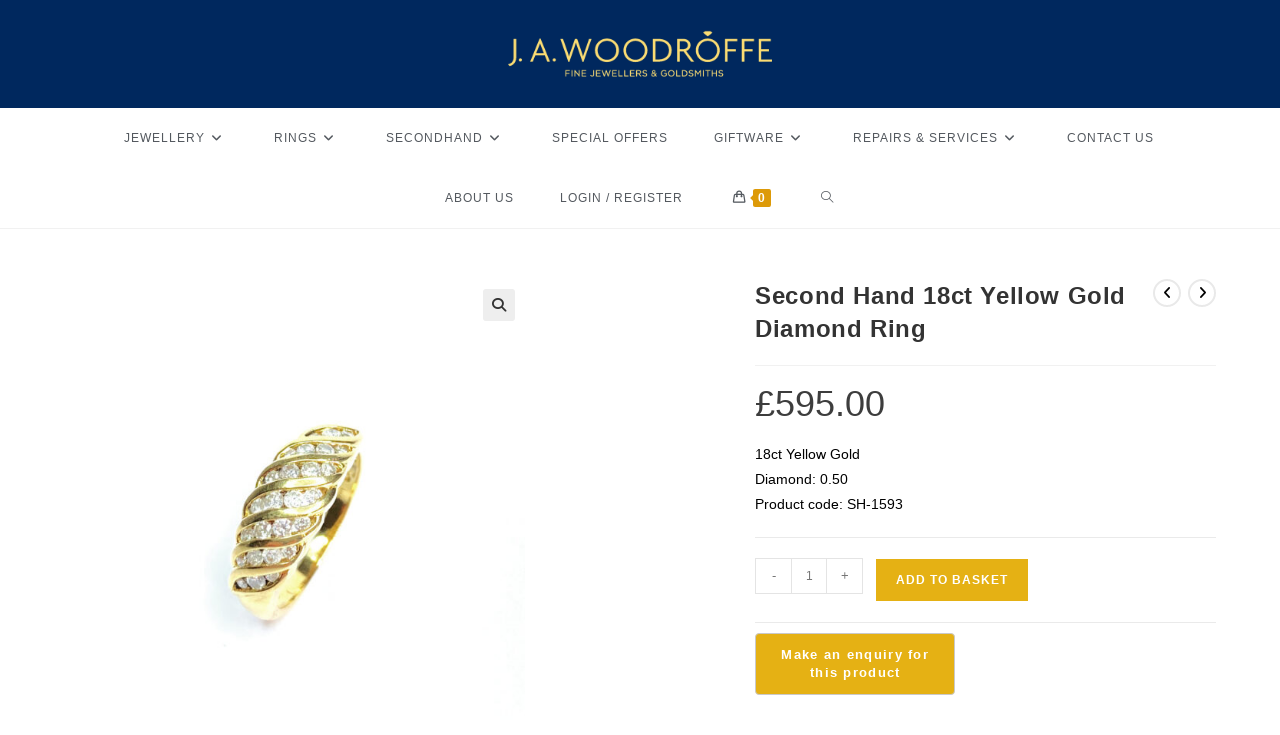

--- FILE ---
content_type: text/html; charset=UTF-8
request_url: https://www.jawoodroffe.com/product/second-hand-18ct-yellow-gold-diamond-ring-17/
body_size: 25242
content:
<!DOCTYPE html>
<html class="html" lang="en-GB">
<head>
	<meta charset="UTF-8">
	<link rel="profile" href="https://gmpg.org/xfn/11">
	<link rel="stylesheet" type="text/css" media="print" 
	href="https://www.jawoodroffe.com/wp-content/themes/oceanwp-child/print.css" />

	<meta name='robots' content='index, follow, max-image-preview:large, max-snippet:-1, max-video-preview:-1' />
<meta name="viewport" content="width=device-width, initial-scale=1"><script>window._wca = window._wca || [];</script>

	<!-- This site is optimized with the Yoast SEO plugin v26.7 - https://yoast.com/wordpress/plugins/seo/ -->
	<title>Second Hand 18ct Yellow Gold Diamond Ring - J. A. Woodroffe Jewellers</title>
	<link rel="canonical" href="https://www.jawoodroffe.com/product/second-hand-18ct-yellow-gold-diamond-ring-17/" />
	<meta property="og:locale" content="en_GB" />
	<meta property="og:type" content="article" />
	<meta property="og:title" content="Second Hand 18ct Yellow Gold Diamond Ring - J. A. Woodroffe Jewellers" />
	<meta property="og:description" content="18ct Yellow Gold Diamond: 0.50 Product code: SH-1593" />
	<meta property="og:url" content="https://www.jawoodroffe.com/product/second-hand-18ct-yellow-gold-diamond-ring-17/" />
	<meta property="og:site_name" content="J. A. Woodroffe Jewellers" />
	<meta property="article:publisher" content="https://www.facebook.com/j.a.woodroffe.jewellers/" />
	<meta property="article:modified_time" content="2025-12-08T16:12:19+00:00" />
	<meta property="og:image" content="https://www.jawoodroffe.com/wp-content/uploads/2021/09/SH-1593.jpg" />
	<meta property="og:image:width" content="1367" />
	<meta property="og:image:height" content="1367" />
	<meta property="og:image:type" content="image/jpeg" />
	<meta name="twitter:card" content="summary_large_image" />
	<meta name="twitter:site" content="@jawoodroffe" />
	<script type="application/ld+json" class="yoast-schema-graph">{"@context":"https://schema.org","@graph":[{"@type":"WebPage","@id":"https://www.jawoodroffe.com/product/second-hand-18ct-yellow-gold-diamond-ring-17/","url":"https://www.jawoodroffe.com/product/second-hand-18ct-yellow-gold-diamond-ring-17/","name":"Second Hand 18ct Yellow Gold Diamond Ring - J. A. Woodroffe Jewellers","isPartOf":{"@id":"https://www.jawoodroffe.com/#website"},"primaryImageOfPage":{"@id":"https://www.jawoodroffe.com/product/second-hand-18ct-yellow-gold-diamond-ring-17/#primaryimage"},"image":{"@id":"https://www.jawoodroffe.com/product/second-hand-18ct-yellow-gold-diamond-ring-17/#primaryimage"},"thumbnailUrl":"https://www.jawoodroffe.com/wp-content/uploads/2021/09/SH-1593.jpg","datePublished":"2021-10-01T15:04:16+00:00","dateModified":"2025-12-08T16:12:19+00:00","breadcrumb":{"@id":"https://www.jawoodroffe.com/product/second-hand-18ct-yellow-gold-diamond-ring-17/#breadcrumb"},"inLanguage":"en-GB","potentialAction":[{"@type":"ReadAction","target":["https://www.jawoodroffe.com/product/second-hand-18ct-yellow-gold-diamond-ring-17/"]}]},{"@type":"ImageObject","inLanguage":"en-GB","@id":"https://www.jawoodroffe.com/product/second-hand-18ct-yellow-gold-diamond-ring-17/#primaryimage","url":"https://www.jawoodroffe.com/wp-content/uploads/2021/09/SH-1593.jpg","contentUrl":"https://www.jawoodroffe.com/wp-content/uploads/2021/09/SH-1593.jpg","width":1367,"height":1367,"caption":"Second Hand 18ct Yellow Gold Diamond Ring"},{"@type":"BreadcrumbList","@id":"https://www.jawoodroffe.com/product/second-hand-18ct-yellow-gold-diamond-ring-17/#breadcrumb","itemListElement":[{"@type":"ListItem","position":1,"name":"Home","item":"https://www.jawoodroffe.com/"},{"@type":"ListItem","position":2,"name":"Shop","item":"https://www.jawoodroffe.com/shop/"},{"@type":"ListItem","position":3,"name":"Second Hand 18ct Yellow Gold Diamond Ring"}]},{"@type":"WebSite","@id":"https://www.jawoodroffe.com/#website","url":"https://www.jawoodroffe.com/","name":"J. A. Woodroffe","description":"Fine Jewellers &amp; Goldsmiths","publisher":{"@id":"https://www.jawoodroffe.com/#organization"},"potentialAction":[{"@type":"SearchAction","target":{"@type":"EntryPoint","urlTemplate":"https://www.jawoodroffe.com/?s={search_term_string}"},"query-input":{"@type":"PropertyValueSpecification","valueRequired":true,"valueName":"search_term_string"}}],"inLanguage":"en-GB"},{"@type":"Organization","@id":"https://www.jawoodroffe.com/#organization","name":"J. A. Woodroffe Jewellers","url":"https://www.jawoodroffe.com/","logo":{"@type":"ImageObject","inLanguage":"en-GB","@id":"https://www.jawoodroffe.com/#/schema/logo/image/","url":"https://www.jawoodroffe.com/wp-content/uploads/2020/03/woodroffes-logo.png","contentUrl":"https://www.jawoodroffe.com/wp-content/uploads/2020/03/woodroffes-logo.png","width":688,"height":126,"caption":"J. A. Woodroffe Jewellers"},"image":{"@id":"https://www.jawoodroffe.com/#/schema/logo/image/"},"sameAs":["https://www.facebook.com/j.a.woodroffe.jewellers/","https://x.com/jawoodroffe","https://www.instagram.com/ja.woodroffe.jewellers"]}]}</script>
	<!-- / Yoast SEO plugin. -->


<link rel='dns-prefetch' href='//cdnjs.cloudflare.com' />
<link rel='dns-prefetch' href='//stats.wp.com' />
<link rel='preconnect' href='//c0.wp.com' />
		<!-- This site uses the Google Analytics by MonsterInsights plugin v9.11.1 - Using Analytics tracking - https://www.monsterinsights.com/ -->
							<script src="//www.googletagmanager.com/gtag/js?id=G-YZVN01VC7E"  data-cfasync="false" data-wpfc-render="false" async></script>
			<script data-cfasync="false" data-wpfc-render="false">
				var mi_version = '9.11.1';
				var mi_track_user = true;
				var mi_no_track_reason = '';
								var MonsterInsightsDefaultLocations = {"page_location":"https:\/\/www.jawoodroffe.com\/product\/second-hand-18ct-yellow-gold-diamond-ring-17\/"};
								if ( typeof MonsterInsightsPrivacyGuardFilter === 'function' ) {
					var MonsterInsightsLocations = (typeof MonsterInsightsExcludeQuery === 'object') ? MonsterInsightsPrivacyGuardFilter( MonsterInsightsExcludeQuery ) : MonsterInsightsPrivacyGuardFilter( MonsterInsightsDefaultLocations );
				} else {
					var MonsterInsightsLocations = (typeof MonsterInsightsExcludeQuery === 'object') ? MonsterInsightsExcludeQuery : MonsterInsightsDefaultLocations;
				}

								var disableStrs = [
										'ga-disable-G-YZVN01VC7E',
									];

				/* Function to detect opted out users */
				function __gtagTrackerIsOptedOut() {
					for (var index = 0; index < disableStrs.length; index++) {
						if (document.cookie.indexOf(disableStrs[index] + '=true') > -1) {
							return true;
						}
					}

					return false;
				}

				/* Disable tracking if the opt-out cookie exists. */
				if (__gtagTrackerIsOptedOut()) {
					for (var index = 0; index < disableStrs.length; index++) {
						window[disableStrs[index]] = true;
					}
				}

				/* Opt-out function */
				function __gtagTrackerOptout() {
					for (var index = 0; index < disableStrs.length; index++) {
						document.cookie = disableStrs[index] + '=true; expires=Thu, 31 Dec 2099 23:59:59 UTC; path=/';
						window[disableStrs[index]] = true;
					}
				}

				if ('undefined' === typeof gaOptout) {
					function gaOptout() {
						__gtagTrackerOptout();
					}
				}
								window.dataLayer = window.dataLayer || [];

				window.MonsterInsightsDualTracker = {
					helpers: {},
					trackers: {},
				};
				if (mi_track_user) {
					function __gtagDataLayer() {
						dataLayer.push(arguments);
					}

					function __gtagTracker(type, name, parameters) {
						if (!parameters) {
							parameters = {};
						}

						if (parameters.send_to) {
							__gtagDataLayer.apply(null, arguments);
							return;
						}

						if (type === 'event') {
														parameters.send_to = monsterinsights_frontend.v4_id;
							var hookName = name;
							if (typeof parameters['event_category'] !== 'undefined') {
								hookName = parameters['event_category'] + ':' + name;
							}

							if (typeof MonsterInsightsDualTracker.trackers[hookName] !== 'undefined') {
								MonsterInsightsDualTracker.trackers[hookName](parameters);
							} else {
								__gtagDataLayer('event', name, parameters);
							}
							
						} else {
							__gtagDataLayer.apply(null, arguments);
						}
					}

					__gtagTracker('js', new Date());
					__gtagTracker('set', {
						'developer_id.dZGIzZG': true,
											});
					if ( MonsterInsightsLocations.page_location ) {
						__gtagTracker('set', MonsterInsightsLocations);
					}
										__gtagTracker('config', 'G-YZVN01VC7E', {"forceSSL":"true","link_attribution":"true"} );
										window.gtag = __gtagTracker;										(function () {
						/* https://developers.google.com/analytics/devguides/collection/analyticsjs/ */
						/* ga and __gaTracker compatibility shim. */
						var noopfn = function () {
							return null;
						};
						var newtracker = function () {
							return new Tracker();
						};
						var Tracker = function () {
							return null;
						};
						var p = Tracker.prototype;
						p.get = noopfn;
						p.set = noopfn;
						p.send = function () {
							var args = Array.prototype.slice.call(arguments);
							args.unshift('send');
							__gaTracker.apply(null, args);
						};
						var __gaTracker = function () {
							var len = arguments.length;
							if (len === 0) {
								return;
							}
							var f = arguments[len - 1];
							if (typeof f !== 'object' || f === null || typeof f.hitCallback !== 'function') {
								if ('send' === arguments[0]) {
									var hitConverted, hitObject = false, action;
									if ('event' === arguments[1]) {
										if ('undefined' !== typeof arguments[3]) {
											hitObject = {
												'eventAction': arguments[3],
												'eventCategory': arguments[2],
												'eventLabel': arguments[4],
												'value': arguments[5] ? arguments[5] : 1,
											}
										}
									}
									if ('pageview' === arguments[1]) {
										if ('undefined' !== typeof arguments[2]) {
											hitObject = {
												'eventAction': 'page_view',
												'page_path': arguments[2],
											}
										}
									}
									if (typeof arguments[2] === 'object') {
										hitObject = arguments[2];
									}
									if (typeof arguments[5] === 'object') {
										Object.assign(hitObject, arguments[5]);
									}
									if ('undefined' !== typeof arguments[1].hitType) {
										hitObject = arguments[1];
										if ('pageview' === hitObject.hitType) {
											hitObject.eventAction = 'page_view';
										}
									}
									if (hitObject) {
										action = 'timing' === arguments[1].hitType ? 'timing_complete' : hitObject.eventAction;
										hitConverted = mapArgs(hitObject);
										__gtagTracker('event', action, hitConverted);
									}
								}
								return;
							}

							function mapArgs(args) {
								var arg, hit = {};
								var gaMap = {
									'eventCategory': 'event_category',
									'eventAction': 'event_action',
									'eventLabel': 'event_label',
									'eventValue': 'event_value',
									'nonInteraction': 'non_interaction',
									'timingCategory': 'event_category',
									'timingVar': 'name',
									'timingValue': 'value',
									'timingLabel': 'event_label',
									'page': 'page_path',
									'location': 'page_location',
									'title': 'page_title',
									'referrer' : 'page_referrer',
								};
								for (arg in args) {
																		if (!(!args.hasOwnProperty(arg) || !gaMap.hasOwnProperty(arg))) {
										hit[gaMap[arg]] = args[arg];
									} else {
										hit[arg] = args[arg];
									}
								}
								return hit;
							}

							try {
								f.hitCallback();
							} catch (ex) {
							}
						};
						__gaTracker.create = newtracker;
						__gaTracker.getByName = newtracker;
						__gaTracker.getAll = function () {
							return [];
						};
						__gaTracker.remove = noopfn;
						__gaTracker.loaded = true;
						window['__gaTracker'] = __gaTracker;
					})();
									} else {
										console.log("");
					(function () {
						function __gtagTracker() {
							return null;
						}

						window['__gtagTracker'] = __gtagTracker;
						window['gtag'] = __gtagTracker;
					})();
									}
			</script>
							<!-- / Google Analytics by MonsterInsights -->
		<style id='wp-img-auto-sizes-contain-inline-css'>
img:is([sizes=auto i],[sizes^="auto," i]){contain-intrinsic-size:3000px 1500px}
/*# sourceURL=wp-img-auto-sizes-contain-inline-css */
</style>
<link rel='stylesheet' id='formidable-css' href='https://www.jawoodroffe.com/wp-content/plugins/formidable/css/formidableforms.css?ver=1217403' media='all' />
<link rel='stylesheet' id='wp-block-library-css' href='https://c0.wp.com/c/6.9/wp-includes/css/dist/block-library/style.min.css' media='all' />
<style id='wp-block-library-theme-inline-css'>
.wp-block-audio :where(figcaption){color:#555;font-size:13px;text-align:center}.is-dark-theme .wp-block-audio :where(figcaption){color:#ffffffa6}.wp-block-audio{margin:0 0 1em}.wp-block-code{border:1px solid #ccc;border-radius:4px;font-family:Menlo,Consolas,monaco,monospace;padding:.8em 1em}.wp-block-embed :where(figcaption){color:#555;font-size:13px;text-align:center}.is-dark-theme .wp-block-embed :where(figcaption){color:#ffffffa6}.wp-block-embed{margin:0 0 1em}.blocks-gallery-caption{color:#555;font-size:13px;text-align:center}.is-dark-theme .blocks-gallery-caption{color:#ffffffa6}:root :where(.wp-block-image figcaption){color:#555;font-size:13px;text-align:center}.is-dark-theme :root :where(.wp-block-image figcaption){color:#ffffffa6}.wp-block-image{margin:0 0 1em}.wp-block-pullquote{border-bottom:4px solid;border-top:4px solid;color:currentColor;margin-bottom:1.75em}.wp-block-pullquote :where(cite),.wp-block-pullquote :where(footer),.wp-block-pullquote__citation{color:currentColor;font-size:.8125em;font-style:normal;text-transform:uppercase}.wp-block-quote{border-left:.25em solid;margin:0 0 1.75em;padding-left:1em}.wp-block-quote cite,.wp-block-quote footer{color:currentColor;font-size:.8125em;font-style:normal;position:relative}.wp-block-quote:where(.has-text-align-right){border-left:none;border-right:.25em solid;padding-left:0;padding-right:1em}.wp-block-quote:where(.has-text-align-center){border:none;padding-left:0}.wp-block-quote.is-large,.wp-block-quote.is-style-large,.wp-block-quote:where(.is-style-plain){border:none}.wp-block-search .wp-block-search__label{font-weight:700}.wp-block-search__button{border:1px solid #ccc;padding:.375em .625em}:where(.wp-block-group.has-background){padding:1.25em 2.375em}.wp-block-separator.has-css-opacity{opacity:.4}.wp-block-separator{border:none;border-bottom:2px solid;margin-left:auto;margin-right:auto}.wp-block-separator.has-alpha-channel-opacity{opacity:1}.wp-block-separator:not(.is-style-wide):not(.is-style-dots){width:100px}.wp-block-separator.has-background:not(.is-style-dots){border-bottom:none;height:1px}.wp-block-separator.has-background:not(.is-style-wide):not(.is-style-dots){height:2px}.wp-block-table{margin:0 0 1em}.wp-block-table td,.wp-block-table th{word-break:normal}.wp-block-table :where(figcaption){color:#555;font-size:13px;text-align:center}.is-dark-theme .wp-block-table :where(figcaption){color:#ffffffa6}.wp-block-video :where(figcaption){color:#555;font-size:13px;text-align:center}.is-dark-theme .wp-block-video :where(figcaption){color:#ffffffa6}.wp-block-video{margin:0 0 1em}:root :where(.wp-block-template-part.has-background){margin-bottom:0;margin-top:0;padding:1.25em 2.375em}
/*# sourceURL=/wp-includes/css/dist/block-library/theme.min.css */
</style>
<style id='classic-theme-styles-inline-css'>
/*! This file is auto-generated */
.wp-block-button__link{color:#fff;background-color:#32373c;border-radius:9999px;box-shadow:none;text-decoration:none;padding:calc(.667em + 2px) calc(1.333em + 2px);font-size:1.125em}.wp-block-file__button{background:#32373c;color:#fff;text-decoration:none}
/*# sourceURL=/wp-includes/css/classic-themes.min.css */
</style>
<link rel='stylesheet' id='mediaelement-css' href='https://c0.wp.com/c/6.9/wp-includes/js/mediaelement/mediaelementplayer-legacy.min.css' media='all' />
<link rel='stylesheet' id='wp-mediaelement-css' href='https://c0.wp.com/c/6.9/wp-includes/js/mediaelement/wp-mediaelement.min.css' media='all' />
<style id='jetpack-sharing-buttons-style-inline-css'>
.jetpack-sharing-buttons__services-list{display:flex;flex-direction:row;flex-wrap:wrap;gap:0;list-style-type:none;margin:5px;padding:0}.jetpack-sharing-buttons__services-list.has-small-icon-size{font-size:12px}.jetpack-sharing-buttons__services-list.has-normal-icon-size{font-size:16px}.jetpack-sharing-buttons__services-list.has-large-icon-size{font-size:24px}.jetpack-sharing-buttons__services-list.has-huge-icon-size{font-size:36px}@media print{.jetpack-sharing-buttons__services-list{display:none!important}}.editor-styles-wrapper .wp-block-jetpack-sharing-buttons{gap:0;padding-inline-start:0}ul.jetpack-sharing-buttons__services-list.has-background{padding:1.25em 2.375em}
/*# sourceURL=https://www.jawoodroffe.com/wp-content/plugins/jetpack/_inc/blocks/sharing-buttons/view.css */
</style>
<style id='global-styles-inline-css'>
:root{--wp--preset--aspect-ratio--square: 1;--wp--preset--aspect-ratio--4-3: 4/3;--wp--preset--aspect-ratio--3-4: 3/4;--wp--preset--aspect-ratio--3-2: 3/2;--wp--preset--aspect-ratio--2-3: 2/3;--wp--preset--aspect-ratio--16-9: 16/9;--wp--preset--aspect-ratio--9-16: 9/16;--wp--preset--color--black: #000000;--wp--preset--color--cyan-bluish-gray: #abb8c3;--wp--preset--color--white: #ffffff;--wp--preset--color--pale-pink: #f78da7;--wp--preset--color--vivid-red: #cf2e2e;--wp--preset--color--luminous-vivid-orange: #ff6900;--wp--preset--color--luminous-vivid-amber: #fcb900;--wp--preset--color--light-green-cyan: #7bdcb5;--wp--preset--color--vivid-green-cyan: #00d084;--wp--preset--color--pale-cyan-blue: #8ed1fc;--wp--preset--color--vivid-cyan-blue: #0693e3;--wp--preset--color--vivid-purple: #9b51e0;--wp--preset--gradient--vivid-cyan-blue-to-vivid-purple: linear-gradient(135deg,rgb(6,147,227) 0%,rgb(155,81,224) 100%);--wp--preset--gradient--light-green-cyan-to-vivid-green-cyan: linear-gradient(135deg,rgb(122,220,180) 0%,rgb(0,208,130) 100%);--wp--preset--gradient--luminous-vivid-amber-to-luminous-vivid-orange: linear-gradient(135deg,rgb(252,185,0) 0%,rgb(255,105,0) 100%);--wp--preset--gradient--luminous-vivid-orange-to-vivid-red: linear-gradient(135deg,rgb(255,105,0) 0%,rgb(207,46,46) 100%);--wp--preset--gradient--very-light-gray-to-cyan-bluish-gray: linear-gradient(135deg,rgb(238,238,238) 0%,rgb(169,184,195) 100%);--wp--preset--gradient--cool-to-warm-spectrum: linear-gradient(135deg,rgb(74,234,220) 0%,rgb(151,120,209) 20%,rgb(207,42,186) 40%,rgb(238,44,130) 60%,rgb(251,105,98) 80%,rgb(254,248,76) 100%);--wp--preset--gradient--blush-light-purple: linear-gradient(135deg,rgb(255,206,236) 0%,rgb(152,150,240) 100%);--wp--preset--gradient--blush-bordeaux: linear-gradient(135deg,rgb(254,205,165) 0%,rgb(254,45,45) 50%,rgb(107,0,62) 100%);--wp--preset--gradient--luminous-dusk: linear-gradient(135deg,rgb(255,203,112) 0%,rgb(199,81,192) 50%,rgb(65,88,208) 100%);--wp--preset--gradient--pale-ocean: linear-gradient(135deg,rgb(255,245,203) 0%,rgb(182,227,212) 50%,rgb(51,167,181) 100%);--wp--preset--gradient--electric-grass: linear-gradient(135deg,rgb(202,248,128) 0%,rgb(113,206,126) 100%);--wp--preset--gradient--midnight: linear-gradient(135deg,rgb(2,3,129) 0%,rgb(40,116,252) 100%);--wp--preset--font-size--small: 13px;--wp--preset--font-size--medium: 20px;--wp--preset--font-size--large: 36px;--wp--preset--font-size--x-large: 42px;--wp--preset--spacing--20: 0.44rem;--wp--preset--spacing--30: 0.67rem;--wp--preset--spacing--40: 1rem;--wp--preset--spacing--50: 1.5rem;--wp--preset--spacing--60: 2.25rem;--wp--preset--spacing--70: 3.38rem;--wp--preset--spacing--80: 5.06rem;--wp--preset--shadow--natural: 6px 6px 9px rgba(0, 0, 0, 0.2);--wp--preset--shadow--deep: 12px 12px 50px rgba(0, 0, 0, 0.4);--wp--preset--shadow--sharp: 6px 6px 0px rgba(0, 0, 0, 0.2);--wp--preset--shadow--outlined: 6px 6px 0px -3px rgb(255, 255, 255), 6px 6px rgb(0, 0, 0);--wp--preset--shadow--crisp: 6px 6px 0px rgb(0, 0, 0);}:where(.is-layout-flex){gap: 0.5em;}:where(.is-layout-grid){gap: 0.5em;}body .is-layout-flex{display: flex;}.is-layout-flex{flex-wrap: wrap;align-items: center;}.is-layout-flex > :is(*, div){margin: 0;}body .is-layout-grid{display: grid;}.is-layout-grid > :is(*, div){margin: 0;}:where(.wp-block-columns.is-layout-flex){gap: 2em;}:where(.wp-block-columns.is-layout-grid){gap: 2em;}:where(.wp-block-post-template.is-layout-flex){gap: 1.25em;}:where(.wp-block-post-template.is-layout-grid){gap: 1.25em;}.has-black-color{color: var(--wp--preset--color--black) !important;}.has-cyan-bluish-gray-color{color: var(--wp--preset--color--cyan-bluish-gray) !important;}.has-white-color{color: var(--wp--preset--color--white) !important;}.has-pale-pink-color{color: var(--wp--preset--color--pale-pink) !important;}.has-vivid-red-color{color: var(--wp--preset--color--vivid-red) !important;}.has-luminous-vivid-orange-color{color: var(--wp--preset--color--luminous-vivid-orange) !important;}.has-luminous-vivid-amber-color{color: var(--wp--preset--color--luminous-vivid-amber) !important;}.has-light-green-cyan-color{color: var(--wp--preset--color--light-green-cyan) !important;}.has-vivid-green-cyan-color{color: var(--wp--preset--color--vivid-green-cyan) !important;}.has-pale-cyan-blue-color{color: var(--wp--preset--color--pale-cyan-blue) !important;}.has-vivid-cyan-blue-color{color: var(--wp--preset--color--vivid-cyan-blue) !important;}.has-vivid-purple-color{color: var(--wp--preset--color--vivid-purple) !important;}.has-black-background-color{background-color: var(--wp--preset--color--black) !important;}.has-cyan-bluish-gray-background-color{background-color: var(--wp--preset--color--cyan-bluish-gray) !important;}.has-white-background-color{background-color: var(--wp--preset--color--white) !important;}.has-pale-pink-background-color{background-color: var(--wp--preset--color--pale-pink) !important;}.has-vivid-red-background-color{background-color: var(--wp--preset--color--vivid-red) !important;}.has-luminous-vivid-orange-background-color{background-color: var(--wp--preset--color--luminous-vivid-orange) !important;}.has-luminous-vivid-amber-background-color{background-color: var(--wp--preset--color--luminous-vivid-amber) !important;}.has-light-green-cyan-background-color{background-color: var(--wp--preset--color--light-green-cyan) !important;}.has-vivid-green-cyan-background-color{background-color: var(--wp--preset--color--vivid-green-cyan) !important;}.has-pale-cyan-blue-background-color{background-color: var(--wp--preset--color--pale-cyan-blue) !important;}.has-vivid-cyan-blue-background-color{background-color: var(--wp--preset--color--vivid-cyan-blue) !important;}.has-vivid-purple-background-color{background-color: var(--wp--preset--color--vivid-purple) !important;}.has-black-border-color{border-color: var(--wp--preset--color--black) !important;}.has-cyan-bluish-gray-border-color{border-color: var(--wp--preset--color--cyan-bluish-gray) !important;}.has-white-border-color{border-color: var(--wp--preset--color--white) !important;}.has-pale-pink-border-color{border-color: var(--wp--preset--color--pale-pink) !important;}.has-vivid-red-border-color{border-color: var(--wp--preset--color--vivid-red) !important;}.has-luminous-vivid-orange-border-color{border-color: var(--wp--preset--color--luminous-vivid-orange) !important;}.has-luminous-vivid-amber-border-color{border-color: var(--wp--preset--color--luminous-vivid-amber) !important;}.has-light-green-cyan-border-color{border-color: var(--wp--preset--color--light-green-cyan) !important;}.has-vivid-green-cyan-border-color{border-color: var(--wp--preset--color--vivid-green-cyan) !important;}.has-pale-cyan-blue-border-color{border-color: var(--wp--preset--color--pale-cyan-blue) !important;}.has-vivid-cyan-blue-border-color{border-color: var(--wp--preset--color--vivid-cyan-blue) !important;}.has-vivid-purple-border-color{border-color: var(--wp--preset--color--vivid-purple) !important;}.has-vivid-cyan-blue-to-vivid-purple-gradient-background{background: var(--wp--preset--gradient--vivid-cyan-blue-to-vivid-purple) !important;}.has-light-green-cyan-to-vivid-green-cyan-gradient-background{background: var(--wp--preset--gradient--light-green-cyan-to-vivid-green-cyan) !important;}.has-luminous-vivid-amber-to-luminous-vivid-orange-gradient-background{background: var(--wp--preset--gradient--luminous-vivid-amber-to-luminous-vivid-orange) !important;}.has-luminous-vivid-orange-to-vivid-red-gradient-background{background: var(--wp--preset--gradient--luminous-vivid-orange-to-vivid-red) !important;}.has-very-light-gray-to-cyan-bluish-gray-gradient-background{background: var(--wp--preset--gradient--very-light-gray-to-cyan-bluish-gray) !important;}.has-cool-to-warm-spectrum-gradient-background{background: var(--wp--preset--gradient--cool-to-warm-spectrum) !important;}.has-blush-light-purple-gradient-background{background: var(--wp--preset--gradient--blush-light-purple) !important;}.has-blush-bordeaux-gradient-background{background: var(--wp--preset--gradient--blush-bordeaux) !important;}.has-luminous-dusk-gradient-background{background: var(--wp--preset--gradient--luminous-dusk) !important;}.has-pale-ocean-gradient-background{background: var(--wp--preset--gradient--pale-ocean) !important;}.has-electric-grass-gradient-background{background: var(--wp--preset--gradient--electric-grass) !important;}.has-midnight-gradient-background{background: var(--wp--preset--gradient--midnight) !important;}.has-small-font-size{font-size: var(--wp--preset--font-size--small) !important;}.has-medium-font-size{font-size: var(--wp--preset--font-size--medium) !important;}.has-large-font-size{font-size: var(--wp--preset--font-size--large) !important;}.has-x-large-font-size{font-size: var(--wp--preset--font-size--x-large) !important;}
:where(.wp-block-post-template.is-layout-flex){gap: 1.25em;}:where(.wp-block-post-template.is-layout-grid){gap: 1.25em;}
:where(.wp-block-term-template.is-layout-flex){gap: 1.25em;}:where(.wp-block-term-template.is-layout-grid){gap: 1.25em;}
:where(.wp-block-columns.is-layout-flex){gap: 2em;}:where(.wp-block-columns.is-layout-grid){gap: 2em;}
:root :where(.wp-block-pullquote){font-size: 1.5em;line-height: 1.6;}
/*# sourceURL=global-styles-inline-css */
</style>
<link rel='stylesheet' id='wcmamtx-frontend-unique-css' href='https://www.jawoodroffe.com/wp-content/plugins/customize-my-account-for-woocommerce/assets/css/frontend-unique.css?ver=6.9' media='all' />
<link rel='stylesheet' id='photoswipe-css' href='https://c0.wp.com/p/woocommerce/10.4.3/assets/css/photoswipe/photoswipe.min.css' media='all' />
<link rel='stylesheet' id='photoswipe-default-skin-css' href='https://c0.wp.com/p/woocommerce/10.4.3/assets/css/photoswipe/default-skin/default-skin.min.css' media='all' />
<style id='woocommerce-inline-inline-css'>
.woocommerce form .form-row .required { visibility: visible; }
/*# sourceURL=woocommerce-inline-inline-css */
</style>
<link rel='stylesheet' id='megamenu-css' href='https://www.jawoodroffe.com/wp-content/uploads/maxmegamenu/style.css?ver=bcd871' media='all' />
<link rel='stylesheet' id='dashicons-css' href='https://c0.wp.com/c/6.9/wp-includes/css/dashicons.min.css' media='all' />
<link rel='stylesheet' id='gateway-css' href='https://www.jawoodroffe.com/wp-content/plugins/woocommerce-paypal-payments/modules/ppcp-button/assets/css/gateway.css?ver=3.3.1' media='all' />
<link rel='stylesheet' id='photoswipe-css-css' href='https://cdnjs.cloudflare.com/ajax/libs/photoswipe/5.3.6/photoswipe.min.css?ver=5.3.6' media='all' />
<link rel='stylesheet' id='oceanwp-style-css' href='https://www.jawoodroffe.com/wp-content/themes/oceanwp/assets/css/style.min.css?ver=1.0' media='all' />
<style id='oceanwp-style-inline-css'>
div.wpforms-container-full .wpforms-form input[type=submit]:hover,
			div.wpforms-container-full .wpforms-form input[type=submit]:focus,
			div.wpforms-container-full .wpforms-form input[type=submit]:active,
			div.wpforms-container-full .wpforms-form button[type=submit]:hover,
			div.wpforms-container-full .wpforms-form button[type=submit]:focus,
			div.wpforms-container-full .wpforms-form button[type=submit]:active,
			div.wpforms-container-full .wpforms-form .wpforms-page-button:hover,
			div.wpforms-container-full .wpforms-form .wpforms-page-button:active,
			div.wpforms-container-full .wpforms-form .wpforms-page-button:focus {
				border: none;
			}
/*# sourceURL=oceanwp-style-inline-css */
</style>
<link rel='stylesheet' id='child-style-css' href='https://www.jawoodroffe.com/wp-content/themes/oceanwp-child/style.css?ver=6.9' media='all' />
<link rel='stylesheet' id='woocommerce-custom-css' href='https://www.jawoodroffe.com/wp-content/themes/oceanwp-child/assets/css/woo/woocommerce.css?ver=6.9' media='all' />
<link rel='stylesheet' id='elementor-frontend-css' href='https://www.jawoodroffe.com/wp-content/plugins/elementor/assets/css/frontend.min.css?ver=3.34.1' media='all' />
<link rel='stylesheet' id='elementor-post-6386-css' href='https://www.jawoodroffe.com/wp-content/uploads/elementor/css/post-6386.css?ver=1767839906' media='all' />
<link rel='stylesheet' id='oceanwp-woo-mini-cart-css' href='https://www.jawoodroffe.com/wp-content/themes/oceanwp/assets/css/woo/woo-mini-cart.min.css?ver=6.9' media='all' />
<link rel='stylesheet' id='font-awesome-css' href='https://www.jawoodroffe.com/wp-content/themes/oceanwp/assets/fonts/fontawesome/css/all.min.css?ver=6.7.2' media='all' />
<link rel='stylesheet' id='simple-line-icons-css' href='https://www.jawoodroffe.com/wp-content/themes/oceanwp/assets/css/third/simple-line-icons.min.css?ver=2.4.0' media='all' />
<link rel='stylesheet' id='oceanwp-hamburgers-css' href='https://www.jawoodroffe.com/wp-content/themes/oceanwp/assets/css/third/hamburgers/hamburgers.min.css?ver=1.0' media='all' />
<link rel='stylesheet' id='oceanwp-collapse-css' href='https://www.jawoodroffe.com/wp-content/themes/oceanwp/assets/css/third/hamburgers/types/collapse.css?ver=1.0' media='all' />
<link rel='preload' as='style' onload='this.rel="stylesheet"' id='oceanwp-google-font-carrois-gothic-css' href='https://www.jawoodroffe.com/wp-content/uploads/oceanwp-webfonts-css/d784abd1b295417cc62cb59b63720e23.css?ver=6.9' media='all' />
<link rel='stylesheet' id='oceanwp-woocommerce-css' href='https://www.jawoodroffe.com/wp-content/themes/oceanwp/assets/css/woo/woocommerce.min.css?ver=6.9' media='all' />
<link rel='stylesheet' id='oceanwp-woo-star-font-css' href='https://www.jawoodroffe.com/wp-content/themes/oceanwp/assets/css/woo/woo-star-font.min.css?ver=6.9' media='all' />
<link rel='stylesheet' id='oceanwp-woo-hover-style-css' href='https://www.jawoodroffe.com/wp-content/themes/oceanwp/assets/css/woo/hover-style.min.css?ver=6.9' media='all' />
<link rel='stylesheet' id='oceanwp-woo-quick-view-css' href='https://www.jawoodroffe.com/wp-content/themes/oceanwp/assets/css/woo/woo-quick-view.min.css?ver=6.9' media='all' />
<link rel='stylesheet' id='oceanwp-woo-floating-bar-css' href='https://www.jawoodroffe.com/wp-content/themes/oceanwp/assets/css/woo/woo-floating-bar.min.css?ver=6.9' media='all' />
<link rel='stylesheet' id='oe-widgets-style-css' href='https://www.jawoodroffe.com/wp-content/plugins/ocean-extra/assets/css/widgets.css?ver=6.9' media='all' />
<script type="text/template" id="tmpl-variation-template">
	<div class="woocommerce-variation-description">{{{ data.variation.variation_description }}}</div>
	<div class="woocommerce-variation-price">{{{ data.variation.price_html }}}</div>
	<div class="woocommerce-variation-availability">{{{ data.variation.availability_html }}}</div>
</script>
<script type="text/template" id="tmpl-unavailable-variation-template">
	<p role="alert">Sorry, this product is unavailable. Please choose a different combination.</p>
</script>
<script src="https://www.jawoodroffe.com/wp-content/plugins/google-analytics-for-wordpress/assets/js/frontend-gtag.min.js?ver=9.11.1" id="monsterinsights-frontend-script-js" async data-wp-strategy="async"></script>
<script data-cfasync="false" data-wpfc-render="false" id='monsterinsights-frontend-script-js-extra'>var monsterinsights_frontend = {"js_events_tracking":"true","download_extensions":"doc,pdf,ppt,zip,xls,docx,pptx,xlsx","inbound_paths":"[{\"path\":\"\\\/go\\\/\",\"label\":\"affiliate\"},{\"path\":\"\\\/recommend\\\/\",\"label\":\"affiliate\"}]","home_url":"https:\/\/www.jawoodroffe.com","hash_tracking":"false","v4_id":"G-YZVN01VC7E"};</script>
<script src="https://c0.wp.com/c/6.9/wp-includes/js/jquery/jquery.min.js" id="jquery-core-js"></script>
<script src="https://c0.wp.com/c/6.9/wp-includes/js/jquery/jquery-migrate.min.js" id="jquery-migrate-js"></script>
<script src="https://www.jawoodroffe.com/wp-content/plugins/customize-my-account-for-woocommerce/assets/js/frontend-unique.js?ver=6.9" id="wcmamtx-frontend-unique-js"></script>
<script src="https://c0.wp.com/p/woocommerce/10.4.3/assets/js/zoom/jquery.zoom.min.js" id="wc-zoom-js" defer data-wp-strategy="defer"></script>
<script src="https://c0.wp.com/p/woocommerce/10.4.3/assets/js/flexslider/jquery.flexslider.min.js" id="wc-flexslider-js" defer data-wp-strategy="defer"></script>
<script src="https://c0.wp.com/p/woocommerce/10.4.3/assets/js/photoswipe/photoswipe.min.js" id="wc-photoswipe-js" data-wp-strategy="defer"></script>
<script src="https://c0.wp.com/p/woocommerce/10.4.3/assets/js/photoswipe/photoswipe-ui-default.min.js" id="wc-photoswipe-ui-default-js" defer data-wp-strategy="defer"></script>
<script id="wc-single-product-js-extra">
var wc_single_product_params = {"i18n_required_rating_text":"Please select a rating","i18n_rating_options":["1 of 5 stars","2 of 5 stars","3 of 5 stars","4 of 5 stars","5 of 5 stars"],"i18n_product_gallery_trigger_text":"View full-screen image gallery","review_rating_required":"no","flexslider":{"rtl":false,"animation":"slide","smoothHeight":true,"directionNav":false,"controlNav":"thumbnails","slideshow":false,"animationSpeed":500,"animationLoop":false,"allowOneSlide":false},"zoom_enabled":"1","zoom_options":[],"photoswipe_enabled":"1","photoswipe_options":{"shareEl":false,"closeOnScroll":false,"history":false,"hideAnimationDuration":0,"showAnimationDuration":0},"flexslider_enabled":"1"};
//# sourceURL=wc-single-product-js-extra
</script>
<script src="https://c0.wp.com/p/woocommerce/10.4.3/assets/js/frontend/single-product.min.js" id="wc-single-product-js" defer data-wp-strategy="defer"></script>
<script src="https://c0.wp.com/p/woocommerce/10.4.3/assets/js/jquery-blockui/jquery.blockUI.min.js" id="wc-jquery-blockui-js" defer data-wp-strategy="defer"></script>
<script src="https://c0.wp.com/p/woocommerce/10.4.3/assets/js/js-cookie/js.cookie.min.js" id="wc-js-cookie-js" defer data-wp-strategy="defer"></script>
<script id="woocommerce-js-extra">
var woocommerce_params = {"ajax_url":"/wp-admin/admin-ajax.php","wc_ajax_url":"/?wc-ajax=%%endpoint%%","i18n_password_show":"Show password","i18n_password_hide":"Hide password"};
//# sourceURL=woocommerce-js-extra
</script>
<script src="https://c0.wp.com/p/woocommerce/10.4.3/assets/js/frontend/woocommerce.min.js" id="woocommerce-js" defer data-wp-strategy="defer"></script>
<script src="https://www.jawoodroffe.com/wp-content/themes/oceanwp-child/js/main.js?ver=6.9" id="owp-main-js-js"></script>
<script src="https://stats.wp.com/s-202602.js" id="woocommerce-analytics-js" defer data-wp-strategy="defer"></script>
<script src="https://c0.wp.com/c/6.9/wp-includes/js/underscore.min.js" id="underscore-js"></script>
<script id="wp-util-js-extra">
var _wpUtilSettings = {"ajax":{"url":"/wp-admin/admin-ajax.php"}};
//# sourceURL=wp-util-js-extra
</script>
<script src="https://c0.wp.com/c/6.9/wp-includes/js/wp-util.min.js" id="wp-util-js"></script>
<script id="wc-add-to-cart-variation-js-extra">
var wc_add_to_cart_variation_params = {"wc_ajax_url":"/?wc-ajax=%%endpoint%%","i18n_no_matching_variations_text":"Sorry, no products matched your selection. Please choose a different combination.","i18n_make_a_selection_text":"Please select some product options before adding this product to your basket.","i18n_unavailable_text":"Sorry, this product is unavailable. Please choose a different combination.","i18n_reset_alert_text":"Your selection has been reset. Please select some product options before adding this product to your cart."};
//# sourceURL=wc-add-to-cart-variation-js-extra
</script>
<script src="https://c0.wp.com/p/woocommerce/10.4.3/assets/js/frontend/add-to-cart-variation.min.js" id="wc-add-to-cart-variation-js" defer data-wp-strategy="defer"></script>
<script id="wc-cart-fragments-js-extra">
var wc_cart_fragments_params = {"ajax_url":"/wp-admin/admin-ajax.php","wc_ajax_url":"/?wc-ajax=%%endpoint%%","cart_hash_key":"wc_cart_hash_000537d828302017d87b1e91c7fd035f","fragment_name":"wc_fragments_000537d828302017d87b1e91c7fd035f","request_timeout":"5000"};
//# sourceURL=wc-cart-fragments-js-extra
</script>
<script src="https://c0.wp.com/p/woocommerce/10.4.3/assets/js/frontend/cart-fragments.min.js" id="wc-cart-fragments-js" defer data-wp-strategy="defer"></script>
	<style>img#wpstats{display:none}</style>
			<noscript><style>.woocommerce-product-gallery{ opacity: 1 !important; }</style></noscript>
	<meta name="generator" content="Elementor 3.34.1; features: additional_custom_breakpoints; settings: css_print_method-external, google_font-enabled, font_display-auto">
			<style>
				.e-con.e-parent:nth-of-type(n+4):not(.e-lazyloaded):not(.e-no-lazyload),
				.e-con.e-parent:nth-of-type(n+4):not(.e-lazyloaded):not(.e-no-lazyload) * {
					background-image: none !important;
				}
				@media screen and (max-height: 1024px) {
					.e-con.e-parent:nth-of-type(n+3):not(.e-lazyloaded):not(.e-no-lazyload),
					.e-con.e-parent:nth-of-type(n+3):not(.e-lazyloaded):not(.e-no-lazyload) * {
						background-image: none !important;
					}
				}
				@media screen and (max-height: 640px) {
					.e-con.e-parent:nth-of-type(n+2):not(.e-lazyloaded):not(.e-no-lazyload),
					.e-con.e-parent:nth-of-type(n+2):not(.e-lazyloaded):not(.e-no-lazyload) * {
						background-image: none !important;
					}
				}
			</style>
			<link rel="icon" href="https://www.jawoodroffe.com/wp-content/uploads/2020/05/favicon-2.ico" sizes="32x32" />
<link rel="icon" href="https://www.jawoodroffe.com/wp-content/uploads/2020/05/favicon-2.ico" sizes="192x192" />
<link rel="apple-touch-icon" href="https://www.jawoodroffe.com/wp-content/uploads/2020/05/favicon-2.ico" />
<meta name="msapplication-TileImage" content="https://www.jawoodroffe.com/wp-content/uploads/2020/05/favicon-2.ico" />
		<style id="wp-custom-css">
			/* Hero Title */.elementor-element.hero-title .elementor-widget-container{display:inline-block}/* Footer Callout */.store-callout .icon-box-icon,.store-callout .icon-box-heading{display:table-cell;vertical-align:middle}.store-callout .icon-box-icon{height:1em;width:1em;line-height:1em}.store-callout .icon-box-icon i{color:#5b4f4f;font-size:34px;margin-right:15px}.store-callout .icon-box-heading{font-size:15px;font-weight:400;margin:0;color:#ffffff;letter-spacing:1px;text-transform:capitalize}@media screen and (max-width:767px){.store-callout .icon-box-icon{display:none}.store-callout .icon-box-heading{display:block;text-align:center}}/* Footer Borders */#footer-widgets .contact-info-widget i,#footer-widgets .oceanwp-recent-posts li,#footer-widgets .social-widget li a,#footer-widgets .woocommerce ul.product_list_widget li{border-color:rgba(255,255,255,0.2)}/* Footer Products */#footer-widgets .price del,#footer-widgets del .amount{color:#ddd}/* Footer Tags */#footer-widgets .tagcloud a{background-color:rgba(255,255,255,0.1);border-color:rgba(255,255,255,0.1)}#footer-widgets .tagcloud a:hover{background-color:rgba(255,255,255,0.2);color:#fff;border-color:rgba(255,255,255,0.2)}		</style>
		<!-- OceanWP CSS -->
<style type="text/css">
/* Colors */.woocommerce-MyAccount-navigation ul li a:before,.woocommerce-checkout .woocommerce-info a,.woocommerce-checkout #payment ul.payment_methods .wc_payment_method>input[type=radio]:first-child:checked+label:before,.woocommerce-checkout #payment .payment_method_paypal .about_paypal,.woocommerce ul.products li.product li.category a:hover,.woocommerce ul.products li.product .button:hover,.woocommerce ul.products li.product .product-inner .added_to_cart:hover,.product_meta .posted_in a:hover,.product_meta .tagged_as a:hover,.woocommerce div.product .woocommerce-tabs ul.tabs li a:hover,.woocommerce div.product .woocommerce-tabs ul.tabs li.active a,.woocommerce .oceanwp-grid-list a.active,.woocommerce .oceanwp-grid-list a:hover,.woocommerce .oceanwp-off-canvas-filter:hover,.widget_shopping_cart ul.cart_list li .owp-grid-wrap .owp-grid a.remove:hover,.widget_product_categories li a:hover ~ .count,.widget_layered_nav li a:hover ~ .count,.woocommerce ul.products li.product:not(.product-category) .woo-entry-buttons li a:hover,a:hover,a.light:hover,.theme-heading .text::before,.theme-heading .text::after,#top-bar-content >a:hover,#top-bar-social li.oceanwp-email a:hover,#site-navigation-wrap .dropdown-menu >li >a:hover,#site-header.medium-header #medium-searchform button:hover,.oceanwp-mobile-menu-icon a:hover,.blog-entry.post .blog-entry-header .entry-title a:hover,.blog-entry.post .blog-entry-readmore a:hover,.blog-entry.thumbnail-entry .blog-entry-category a,ul.meta li a:hover,.dropcap,.single nav.post-navigation .nav-links .title,body .related-post-title a:hover,body #wp-calendar caption,body .contact-info-widget.default i,body .contact-info-widget.big-icons i,body .custom-links-widget .oceanwp-custom-links li a:hover,body .custom-links-widget .oceanwp-custom-links li a:hover:before,body .posts-thumbnails-widget li a:hover,body .social-widget li.oceanwp-email a:hover,.comment-author .comment-meta .comment-reply-link,#respond #cancel-comment-reply-link:hover,#footer-widgets .footer-box a:hover,#footer-bottom a:hover,#footer-bottom #footer-bottom-menu a:hover,.sidr a:hover,.sidr-class-dropdown-toggle:hover,.sidr-class-menu-item-has-children.active >a,.sidr-class-menu-item-has-children.active >a >.sidr-class-dropdown-toggle,input[type=checkbox]:checked:before{color:#dd9a08}.woocommerce .oceanwp-grid-list a.active .owp-icon use,.woocommerce .oceanwp-grid-list a:hover .owp-icon use,.single nav.post-navigation .nav-links .title .owp-icon use,.blog-entry.post .blog-entry-readmore a:hover .owp-icon use,body .contact-info-widget.default .owp-icon use,body .contact-info-widget.big-icons .owp-icon use{stroke:#dd9a08}.woocommerce div.product div.images .open-image,.wcmenucart-details.count,.woocommerce-message a,.woocommerce-error a,.woocommerce-info a,.woocommerce .widget_price_filter .ui-slider .ui-slider-handle,.woocommerce .widget_price_filter .ui-slider .ui-slider-range,.owp-product-nav li a.owp-nav-link:hover,.woocommerce div.product.owp-tabs-layout-vertical .woocommerce-tabs ul.tabs li a:after,.woocommerce .widget_product_categories li.current-cat >a ~ .count,.woocommerce .widget_product_categories li.current-cat >a:before,.woocommerce .widget_layered_nav li.chosen a ~ .count,.woocommerce .widget_layered_nav li.chosen a:before,#owp-checkout-timeline .active .timeline-wrapper,.bag-style:hover .wcmenucart-cart-icon .wcmenucart-count,.show-cart .wcmenucart-cart-icon .wcmenucart-count,.woocommerce ul.products li.product:not(.product-category) .image-wrap .button,input[type="button"],input[type="reset"],input[type="submit"],button[type="submit"],.button,#site-navigation-wrap .dropdown-menu >li.btn >a >span,.thumbnail:hover i,.thumbnail:hover .link-post-svg-icon,.post-quote-content,.omw-modal .omw-close-modal,body .contact-info-widget.big-icons li:hover i,body .contact-info-widget.big-icons li:hover .owp-icon,body div.wpforms-container-full .wpforms-form input[type=submit],body div.wpforms-container-full .wpforms-form button[type=submit],body div.wpforms-container-full .wpforms-form .wpforms-page-button,.woocommerce-cart .wp-element-button,.woocommerce-checkout .wp-element-button,.wp-block-button__link{background-color:#dd9a08}.current-shop-items-dropdown{border-top-color:#dd9a08}.woocommerce div.product .woocommerce-tabs ul.tabs li.active a{border-bottom-color:#dd9a08}.wcmenucart-details.count:before{border-color:#dd9a08}.woocommerce ul.products li.product .button:hover{border-color:#dd9a08}.woocommerce ul.products li.product .product-inner .added_to_cart:hover{border-color:#dd9a08}.woocommerce div.product .woocommerce-tabs ul.tabs li.active a{border-color:#dd9a08}.woocommerce .oceanwp-grid-list a.active{border-color:#dd9a08}.woocommerce .oceanwp-grid-list a:hover{border-color:#dd9a08}.woocommerce .oceanwp-off-canvas-filter:hover{border-color:#dd9a08}.owp-product-nav li a.owp-nav-link:hover{border-color:#dd9a08}.widget_shopping_cart_content .buttons .button:first-child:hover{border-color:#dd9a08}.widget_shopping_cart ul.cart_list li .owp-grid-wrap .owp-grid a.remove:hover{border-color:#dd9a08}.widget_product_categories li a:hover ~ .count{border-color:#dd9a08}.woocommerce .widget_product_categories li.current-cat >a ~ .count{border-color:#dd9a08}.woocommerce .widget_product_categories li.current-cat >a:before{border-color:#dd9a08}.widget_layered_nav li a:hover ~ .count{border-color:#dd9a08}.woocommerce .widget_layered_nav li.chosen a ~ .count{border-color:#dd9a08}.woocommerce .widget_layered_nav li.chosen a:before{border-color:#dd9a08}#owp-checkout-timeline.arrow .active .timeline-wrapper:before{border-top-color:#dd9a08;border-bottom-color:#dd9a08}#owp-checkout-timeline.arrow .active .timeline-wrapper:after{border-left-color:#dd9a08;border-right-color:#dd9a08}.bag-style:hover .wcmenucart-cart-icon .wcmenucart-count{border-color:#dd9a08}.bag-style:hover .wcmenucart-cart-icon .wcmenucart-count:after{border-color:#dd9a08}.show-cart .wcmenucart-cart-icon .wcmenucart-count{border-color:#dd9a08}.show-cart .wcmenucart-cart-icon .wcmenucart-count:after{border-color:#dd9a08}.woocommerce ul.products li.product:not(.product-category) .woo-product-gallery .active a{border-color:#dd9a08}.woocommerce ul.products li.product:not(.product-category) .woo-product-gallery a:hover{border-color:#dd9a08}.widget-title{border-color:#dd9a08}blockquote{border-color:#dd9a08}.wp-block-quote{border-color:#dd9a08}#searchform-dropdown{border-color:#dd9a08}.dropdown-menu .sub-menu{border-color:#dd9a08}.blog-entry.large-entry .blog-entry-readmore a:hover{border-color:#dd9a08}.oceanwp-newsletter-form-wrap input[type="email"]:focus{border-color:#dd9a08}.social-widget li.oceanwp-email a:hover{border-color:#dd9a08}#respond #cancel-comment-reply-link:hover{border-color:#dd9a08}body .contact-info-widget.big-icons li:hover i{border-color:#dd9a08}body .contact-info-widget.big-icons li:hover .owp-icon{border-color:#dd9a08}#footer-widgets .oceanwp-newsletter-form-wrap input[type="email"]:focus{border-color:#dd9a08}.woocommerce div.product div.images .open-image:hover,.woocommerce-error a:hover,.woocommerce-info a:hover,.woocommerce-message a:hover,.woocommerce-message a:focus,.woocommerce .button:focus,.woocommerce ul.products li.product:not(.product-category) .image-wrap .button:hover,input[type="button"]:hover,input[type="reset"]:hover,input[type="submit"]:hover,button[type="submit"]:hover,input[type="button"]:focus,input[type="reset"]:focus,input[type="submit"]:focus,button[type="submit"]:focus,.button:hover,.button:focus,#site-navigation-wrap .dropdown-menu >li.btn >a:hover >span,.post-quote-author,.omw-modal .omw-close-modal:hover,body div.wpforms-container-full .wpforms-form input[type=submit]:hover,body div.wpforms-container-full .wpforms-form button[type=submit]:hover,body div.wpforms-container-full .wpforms-form .wpforms-page-button:hover,.woocommerce-cart .wp-element-button:hover,.woocommerce-checkout .wp-element-button:hover,.wp-block-button__link:hover{background-color:#dd9a08}a{color:#000000}a .owp-icon use{stroke:#000000}a:hover{color:#dd9a08}a:hover .owp-icon use{stroke:#dd9a08}body .theme-button,body input[type="submit"],body button[type="submit"],body button,body .button,body div.wpforms-container-full .wpforms-form input[type=submit],body div.wpforms-container-full .wpforms-form button[type=submit],body div.wpforms-container-full .wpforms-form .wpforms-page-button,.woocommerce-cart .wp-element-button,.woocommerce-checkout .wp-element-button,.wp-block-button__link{background-color:#e5b114}body .theme-button:hover,body input[type="submit"]:hover,body button[type="submit"]:hover,body button:hover,body .button:hover,body div.wpforms-container-full .wpforms-form input[type=submit]:hover,body div.wpforms-container-full .wpforms-form input[type=submit]:active,body div.wpforms-container-full .wpforms-form button[type=submit]:hover,body div.wpforms-container-full .wpforms-form button[type=submit]:active,body div.wpforms-container-full .wpforms-form .wpforms-page-button:hover,body div.wpforms-container-full .wpforms-form .wpforms-page-button:active,.woocommerce-cart .wp-element-button:hover,.woocommerce-checkout .wp-element-button:hover,.wp-block-button__link:hover{background-color:#dd9b0d}body .theme-button,body input[type="submit"],body button[type="submit"],body button,body .button,body div.wpforms-container-full .wpforms-form input[type=submit],body div.wpforms-container-full .wpforms-form button[type=submit],body div.wpforms-container-full .wpforms-form .wpforms-page-button,.woocommerce-cart .wp-element-button,.woocommerce-checkout .wp-element-button,.wp-block-button__link{border-color:#ffffff}body .theme-button:hover,body input[type="submit"]:hover,body button[type="submit"]:hover,body button:hover,body .button:hover,body div.wpforms-container-full .wpforms-form input[type=submit]:hover,body div.wpforms-container-full .wpforms-form input[type=submit]:active,body div.wpforms-container-full .wpforms-form button[type=submit]:hover,body div.wpforms-container-full .wpforms-form button[type=submit]:active,body div.wpforms-container-full .wpforms-form .wpforms-page-button:hover,body div.wpforms-container-full .wpforms-form .wpforms-page-button:active,.woocommerce-cart .wp-element-button:hover,.woocommerce-checkout .wp-element-button:hover,.wp-block-button__link:hover{border-color:#ffffff}form input[type="text"],form input[type="password"],form input[type="email"],form input[type="url"],form input[type="date"],form input[type="month"],form input[type="time"],form input[type="datetime"],form input[type="datetime-local"],form input[type="week"],form input[type="number"],form input[type="search"],form input[type="tel"],form input[type="color"],form select,form textarea,.select2-container .select2-choice,.woocommerce .woocommerce-checkout .select2-container--default .select2-selection--single{border-color:#ececec}body div.wpforms-container-full .wpforms-form input[type=date],body div.wpforms-container-full .wpforms-form input[type=datetime],body div.wpforms-container-full .wpforms-form input[type=datetime-local],body div.wpforms-container-full .wpforms-form input[type=email],body div.wpforms-container-full .wpforms-form input[type=month],body div.wpforms-container-full .wpforms-form input[type=number],body div.wpforms-container-full .wpforms-form input[type=password],body div.wpforms-container-full .wpforms-form input[type=range],body div.wpforms-container-full .wpforms-form input[type=search],body div.wpforms-container-full .wpforms-form input[type=tel],body div.wpforms-container-full .wpforms-form input[type=text],body div.wpforms-container-full .wpforms-form input[type=time],body div.wpforms-container-full .wpforms-form input[type=url],body div.wpforms-container-full .wpforms-form input[type=week],body div.wpforms-container-full .wpforms-form select,body div.wpforms-container-full .wpforms-form textarea{border-color:#ececec}form input[type="text"]:focus,form input[type="password"]:focus,form input[type="email"]:focus,form input[type="tel"]:focus,form input[type="url"]:focus,form input[type="search"]:focus,form textarea:focus,.select2-drop-active,.select2-dropdown-open.select2-drop-above .select2-choice,.select2-dropdown-open.select2-drop-above .select2-choices,.select2-drop.select2-drop-above.select2-drop-active,.select2-container-active .select2-choice,.select2-container-active .select2-choices{border-color:#dddddd}body div.wpforms-container-full .wpforms-form input:focus,body div.wpforms-container-full .wpforms-form textarea:focus,body div.wpforms-container-full .wpforms-form select:focus{border-color:#dddddd}form input[type="text"],form input[type="password"],form input[type="email"],form input[type="url"],form input[type="date"],form input[type="month"],form input[type="time"],form input[type="datetime"],form input[type="datetime-local"],form input[type="week"],form input[type="number"],form input[type="search"],form input[type="tel"],form input[type="color"],form select,form textarea{color:#666666}body div.wpforms-container-full .wpforms-form input[type=date],body div.wpforms-container-full .wpforms-form input[type=datetime],body div.wpforms-container-full .wpforms-form input[type=datetime-local],body div.wpforms-container-full .wpforms-form input[type=email],body div.wpforms-container-full .wpforms-form input[type=month],body div.wpforms-container-full .wpforms-form input[type=number],body div.wpforms-container-full .wpforms-form input[type=password],body div.wpforms-container-full .wpforms-form input[type=range],body div.wpforms-container-full .wpforms-form input[type=search],body div.wpforms-container-full .wpforms-form input[type=tel],body div.wpforms-container-full .wpforms-form input[type=text],body div.wpforms-container-full .wpforms-form input[type=time],body div.wpforms-container-full .wpforms-form input[type=url],body div.wpforms-container-full .wpforms-form input[type=week],body div.wpforms-container-full .wpforms-form select,body div.wpforms-container-full .wpforms-form textarea{color:#666666}.page-header .page-header-title,.page-header.background-image-page-header .page-header-title{color:#ffffff}.site-breadcrumbs,.background-image-page-header .site-breadcrumbs{color:#efefef}.site-breadcrumbs ul li .breadcrumb-sep,.site-breadcrumbs ol li .breadcrumb-sep{color:#efefef}.site-breadcrumbs a,.background-image-page-header .site-breadcrumbs a{color:#ffffff}.site-breadcrumbs a .owp-icon use,.background-image-page-header .site-breadcrumbs a .owp-icon use{stroke:#ffffff}.site-breadcrumbs a:hover,.background-image-page-header .site-breadcrumbs a:hover{color:#db5a6e}.site-breadcrumbs a:hover .owp-icon use,.background-image-page-header .site-breadcrumbs a:hover .owp-icon use{stroke:#db5a6e}body{color:#000000}/* OceanWP Style Settings CSS */.container{width:1949px}@media only screen and (min-width:960px){.content-area,.content-left-sidebar .content-area{width:82%}}@media only screen and (min-width:960px){.widget-area,.content-left-sidebar .widget-area{width:17%}}body{background-position:center center}.theme-button,input[type="submit"],button[type="submit"],button,.button,body div.wpforms-container-full .wpforms-form input[type=submit],body div.wpforms-container-full .wpforms-form button[type=submit],body div.wpforms-container-full .wpforms-form .wpforms-page-button{border-style:solid}.theme-button,input[type="submit"],button[type="submit"],button,.button,body div.wpforms-container-full .wpforms-form input[type=submit],body div.wpforms-container-full .wpforms-form button[type=submit],body div.wpforms-container-full .wpforms-form .wpforms-page-button{border-width:1px}form input[type="text"],form input[type="password"],form input[type="email"],form input[type="url"],form input[type="date"],form input[type="month"],form input[type="time"],form input[type="datetime"],form input[type="datetime-local"],form input[type="week"],form input[type="number"],form input[type="search"],form input[type="tel"],form input[type="color"],form select,form textarea,.woocommerce .woocommerce-checkout .select2-container--default .select2-selection--single{border-style:solid}body div.wpforms-container-full .wpforms-form input[type=date],body div.wpforms-container-full .wpforms-form input[type=datetime],body div.wpforms-container-full .wpforms-form input[type=datetime-local],body div.wpforms-container-full .wpforms-form input[type=email],body div.wpforms-container-full .wpforms-form input[type=month],body div.wpforms-container-full .wpforms-form input[type=number],body div.wpforms-container-full .wpforms-form input[type=password],body div.wpforms-container-full .wpforms-form input[type=range],body div.wpforms-container-full .wpforms-form input[type=search],body div.wpforms-container-full .wpforms-form input[type=tel],body div.wpforms-container-full .wpforms-form input[type=text],body div.wpforms-container-full .wpforms-form input[type=time],body div.wpforms-container-full .wpforms-form input[type=url],body div.wpforms-container-full .wpforms-form input[type=week],body div.wpforms-container-full .wpforms-form select,body div.wpforms-container-full .wpforms-form textarea{border-style:solid}form input[type="text"],form input[type="password"],form input[type="email"],form input[type="url"],form input[type="date"],form input[type="month"],form input[type="time"],form input[type="datetime"],form input[type="datetime-local"],form input[type="week"],form input[type="number"],form input[type="search"],form input[type="tel"],form input[type="color"],form select,form textarea{border-radius:3px}body div.wpforms-container-full .wpforms-form input[type=date],body div.wpforms-container-full .wpforms-form input[type=datetime],body div.wpforms-container-full .wpforms-form input[type=datetime-local],body div.wpforms-container-full .wpforms-form input[type=email],body div.wpforms-container-full .wpforms-form input[type=month],body div.wpforms-container-full .wpforms-form input[type=number],body div.wpforms-container-full .wpforms-form input[type=password],body div.wpforms-container-full .wpforms-form input[type=range],body div.wpforms-container-full .wpforms-form input[type=search],body div.wpforms-container-full .wpforms-form input[type=tel],body div.wpforms-container-full .wpforms-form input[type=text],body div.wpforms-container-full .wpforms-form input[type=time],body div.wpforms-container-full .wpforms-form input[type=url],body div.wpforms-container-full .wpforms-form input[type=week],body div.wpforms-container-full .wpforms-form select,body div.wpforms-container-full .wpforms-form textarea{border-radius:3px}.page-numbers a,.page-numbers span:not(.elementor-screen-only),.page-links span{background-color:#ffffff}.page-numbers a,.page-numbers span:not(.elementor-screen-only),.page-links span{color:#000000}.page-numbers a .owp-icon use{stroke:#000000}#scroll-top{width:46px;height:46px;line-height:46px}#scroll-top:hover{background-color:#fe5252}/* Header */#site-header.medium-header #site-navigation-wrap .dropdown-menu >li >a{padding:0 24px 0 22px}#site-header.medium-header .top-header-wrap,.is-sticky #site-header.medium-header.is-transparent .top-header-wrap,#searchform-header-replace{background-color:#00285e}#site-header.medium-header #site-navigation-wrap,#site-header.medium-header .oceanwp-mobile-menu-icon,.is-sticky #site-header.medium-header.is-transparent #site-navigation-wrap,.is-sticky #site-header.medium-header.is-transparent .oceanwp-mobile-menu-icon,#site-header.medium-header.is-transparent .is-sticky #site-navigation-wrap,#site-header.medium-header.is-transparent .is-sticky .oceanwp-mobile-menu-icon{background-color:#ffffff}#site-header.has-header-media .overlay-header-media{background-color:rgba(255,255,255,0.3)}#site-logo #site-logo-inner a img,#site-header.center-header #site-navigation-wrap .middle-site-logo a img{max-width:264px}.effect-one #site-navigation-wrap .dropdown-menu >li >a.menu-link >span:after,.effect-three #site-navigation-wrap .dropdown-menu >li >a.menu-link >span:after,.effect-five #site-navigation-wrap .dropdown-menu >li >a.menu-link >span:before,.effect-five #site-navigation-wrap .dropdown-menu >li >a.menu-link >span:after,.effect-nine #site-navigation-wrap .dropdown-menu >li >a.menu-link >span:before,.effect-nine #site-navigation-wrap .dropdown-menu >li >a.menu-link >span:after{background-color:#000000}.effect-four #site-navigation-wrap .dropdown-menu >li >a.menu-link >span:before,.effect-four #site-navigation-wrap .dropdown-menu >li >a.menu-link >span:after,.effect-seven #site-navigation-wrap .dropdown-menu >li >a.menu-link:hover >span:after,.effect-seven #site-navigation-wrap .dropdown-menu >li.sfHover >a.menu-link >span:after{color:#000000}.effect-seven #site-navigation-wrap .dropdown-menu >li >a.menu-link:hover >span:after,.effect-seven #site-navigation-wrap .dropdown-menu >li.sfHover >a.menu-link >span:after{text-shadow:10px 0 #000000,-10px 0 #000000}#site-navigation-wrap .dropdown-menu >li >a{padding:0 19px}#site-navigation-wrap .dropdown-menu >li >a,.oceanwp-mobile-menu-icon a,#searchform-header-replace-close{color:#54595f}#site-navigation-wrap .dropdown-menu >li >a .owp-icon use,.oceanwp-mobile-menu-icon a .owp-icon use,#searchform-header-replace-close .owp-icon use{stroke:#54595f}#site-navigation-wrap .dropdown-menu >li >a:hover,.oceanwp-mobile-menu-icon a:hover,#searchform-header-replace-close:hover{color:#e89e14}#site-navigation-wrap .dropdown-menu >li >a:hover .owp-icon use,.oceanwp-mobile-menu-icon a:hover .owp-icon use,#searchform-header-replace-close:hover .owp-icon use{stroke:#e89e14}#site-navigation-wrap .dropdown-menu >li >a{background-color:#ffffff}#site-navigation-wrap .dropdown-menu >li >a:hover,#site-navigation-wrap .dropdown-menu >li.sfHover >a{background-color:#ffffff}#site-navigation-wrap .dropdown-menu >.current-menu-item >a,#site-navigation-wrap .dropdown-menu >.current-menu-ancestor >a,#site-navigation-wrap .dropdown-menu >.current-menu-item >a:hover,#site-navigation-wrap .dropdown-menu >.current-menu-ancestor >a:hover{background-color:#f9f9f9}.dropdown-menu .sub-menu,#searchform-dropdown,.current-shop-items-dropdown{background-color:#f9f9f9}.dropdown-menu .sub-menu,#searchform-dropdown,.current-shop-items-dropdown{border-color:#54595f}.dropdown-menu ul li.menu-item,.navigation >ul >li >ul.megamenu.sub-menu >li,.navigation .megamenu li ul.sub-menu{border-color:rgba(84,89,95,0.14)}.dropdown-menu ul li a.menu-link{color:#54595f}.dropdown-menu ul li a.menu-link .owp-icon use{stroke:#54595f}.dropdown-menu ul li a.menu-link:hover{color:#e89a09}.dropdown-menu ul li a.menu-link:hover .owp-icon use{stroke:#e89a09}.dropdown-menu ul li a.menu-link:hover{background-color:rgba(255,255,255,0.5)}.dropdown-menu ul >.current-menu-item >a.menu-link{color:#edc836}.navigation li.mega-cat .mega-cat-title{background-color:#f9f9f9}#searchform-dropdown input{background-color:#f9f9f9}#searchform-dropdown input{color:#000000}.mobile-menu .hamburger-inner,.mobile-menu .hamburger-inner::before,.mobile-menu .hamburger-inner::after{background-color:#dd9a08}a.sidr-class-toggle-sidr-close{background-color:#00285e}body .sidr a,body .sidr-class-dropdown-toggle,#mobile-dropdown ul li a,#mobile-dropdown ul li a .dropdown-toggle,#mobile-fullscreen ul li a,#mobile-fullscreen .oceanwp-social-menu.simple-social ul li a{color:#54595f}#mobile-fullscreen a.close .close-icon-inner,#mobile-fullscreen a.close .close-icon-inner::after{background-color:#54595f}body .sidr a:hover,body .sidr-class-dropdown-toggle:hover,body .sidr-class-dropdown-toggle .fa,body .sidr-class-menu-item-has-children.active >a,body .sidr-class-menu-item-has-children.active >a >.sidr-class-dropdown-toggle,#mobile-dropdown ul li a:hover,#mobile-dropdown ul li a .dropdown-toggle:hover,#mobile-dropdown .menu-item-has-children.active >a,#mobile-dropdown .menu-item-has-children.active >a >.dropdown-toggle,#mobile-fullscreen ul li a:hover,#mobile-fullscreen .oceanwp-social-menu.simple-social ul li a:hover{color:#dd9a08}#mobile-fullscreen a.close:hover .close-icon-inner,#mobile-fullscreen a.close:hover .close-icon-inner::after{background-color:#dd9a08}.sidr-class-dropdown-menu ul,#mobile-dropdown ul li ul,#mobile-fullscreen ul ul.sub-menu{background-color:#f9f9f9}body .sidr-class-mobile-searchform input,#mobile-dropdown #mobile-menu-search form input{background-color:#ffffff}body .sidr-class-mobile-searchform input,#mobile-dropdown #mobile-menu-search form input,#mobile-fullscreen #mobile-search input{border-color:#dd9933}/* Topbar */#top-bar{padding:14px 0 16px 0}@media (max-width:768px){#top-bar{padding:0}}#top-bar-social li a:hover{color:#dd9a08!important}#top-bar-social li a:hover .owp-icon use{stroke:#dd9a08!important}#top-bar-wrap,#top-bar-content strong{color:#3f3f3f}#top-bar-content a,#top-bar-social-alt a{color:#0a0a0a}#top-bar-content a:hover,#top-bar-social-alt a:hover{color:#707070}/* Blog CSS */.ocean-single-post-header ul.meta-item li a:hover{color:#333333}/* Sidebar */.widget-area{padding:0!important}.widget-title{margin-bottom:15px}/* Footer Widgets */#footer-widgets{background-color:#00285e}#footer-widgets,#footer-widgets p,#footer-widgets li a:before,#footer-widgets .contact-info-widget span.oceanwp-contact-title,#footer-widgets .recent-posts-date,#footer-widgets .recent-posts-comments,#footer-widgets .widget-recent-posts-icons li .fa{color:#f9f9f9}#footer-widgets .footer-box a,#footer-widgets a{color:#dddddd}#footer-widgets .footer-box a:hover,#footer-widgets a:hover{color:#dd9a08}/* Footer Copyright */#footer-bottom{padding:8px 0 8px 0}#footer-bottom{background-color:#221d1d}/* WooCommerce */.woocommerce div.product div.images,.woocommerce.content-full-width div.product div.images{width:40%}.woocommerce div.product div.summary,.woocommerce.content-full-width div.product div.summary{width:40%}.owp-floating-bar form.cart .quantity .minus:hover,.owp-floating-bar form.cart .quantity .plus:hover{color:#ffffff}#owp-checkout-timeline .timeline-step{color:#cccccc}#owp-checkout-timeline .timeline-step{border-color:#cccccc}.woocommerce span.onsale{background-color:#3fc387}.woocommerce .products .product-inner{padding:0}@media (max-width:768px){.woocommerce .products .product-inner{padding:0}}.woocommerce ul.products li.product .woo-entry-inner li.image-wrap{margin:0}@media (max-width:768px){.woocommerce ul.products li.product .woo-entry-inner li.image-wrap{margin:0}}.woocommerce .products .product-inner{border-style:solid}.woocommerce .products .product-inner{border-width:0}@media (max-width:768px){.woocommerce .products .product-inner{border-width:0}}.woocommerce .products .product-inner{border-radius:0}@media (max-width:768px){.woocommerce .products .product-inner{border-radius:0}}.woocommerce .products .product-inner{border-color:#ffffff}.woocommerce ul.products li.product .price,.woocommerce ul.products li.product .price .amount{color:#333333}.woocommerce ul.products li.product .button,.woocommerce ul.products li.product .product-inner .added_to_cart,.woocommerce ul.products li.product:not(.product-category) .image-wrap .button{background-color:#e8c633}.woocommerce ul.products li.product .button:hover,.woocommerce ul.products li.product .product-inner .added_to_cart:hover,.woocommerce ul.products li.product:not(.product-category) .image-wrap .button:hover{background-color:#e09833}.price,.amount{color:#3d3d3d}/* Typography */body{font-family:MS Sans Serif,Geneva,sans-serif;font-size:14px;line-height:1.8}@media screen and (max-width:480px){body{font-size:12px}}@media screen and (max-width:480px){body{letter-spacing:-0.2px}}h1,h2,h3,h4,h5,h6,.theme-heading,.widget-title,.oceanwp-widget-recent-posts-title,.comment-reply-title,.entry-title,.sidebar-box .widget-title{font-family:MS Sans Serif,Geneva,sans-serif;line-height:1.4}@media screen and (max-width:480px){h1,h2,h3,h4,h5,h6,.theme-heading,.widget-title,.oceanwp-widget-recent-posts-title,.comment-reply-title,.entry-title,.sidebar-box .widget-title{font-size:12px}}@media screen and (max-width:480px){h1,h2,h3,h4,h5,h6,.theme-heading,.widget-title,.oceanwp-widget-recent-posts-title,.comment-reply-title,.entry-title,.sidebar-box .widget-title{letter-spacing:-0.4px}}h1{font-family:MS Sans Serif,Geneva,sans-serif;font-size:23px;line-height:1.4}@media screen and (max-width:480px){h1{font-size:12px}}h2{font-family:MS Sans Serif,Geneva,sans-serif;font-size:20px;line-height:1.4}@media screen and (max-width:480px){h2{font-size:12px}}h3{font-family:MS Sans Serif,Geneva,sans-serif;font-size:18px;line-height:1.4}@media screen and (max-width:480px){h3{font-size:12px}}h4{font-family:MS Sans Serif,Geneva,sans-serif;font-size:17px;line-height:1.4}@media screen and (max-width:480px){h4{font-size:12px}}h5{font-size:14px;line-height:1.4}@media screen and (max-width:480px){h5{font-size:12px}}h6{font-size:15px;line-height:1.4}@media screen and (max-width:480px){h6{font-size:12px}}.page-header .page-header-title,.page-header.background-image-page-header .page-header-title{font-family:MS Sans Serif,Geneva,sans-serif;font-size:32px;line-height:1.4}.page-header .page-subheading{font-family:MS Sans Serif,Geneva,sans-serif;font-size:15px;line-height:1.8}.site-breadcrumbs,.site-breadcrumbs a{font-family:MS Sans Serif,Geneva,sans-serif;font-size:13px;line-height:1.4}#top-bar-content,#top-bar-social-alt{font-family:'Carrois Gothic';font-size:11px;line-height:0.8;letter-spacing:2.2px;font-weight:300}@media screen and (max-width:768px){#top-bar-content,#top-bar-social-alt{line-height:3}}@media screen and (max-width:768px){#top-bar-content,#top-bar-social-alt{letter-spacing:2.2px}}@media screen and (max-width:480px){#top-bar-content,#top-bar-social-alt{line-height:3.2}}@media screen and (max-width:480px){#top-bar-content,#top-bar-social-alt{letter-spacing:1.2px}}#site-logo a.site-logo-text{font-family:MS Sans Serif,Geneva,sans-serif;font-size:24px;line-height:1.8}#site-navigation-wrap .dropdown-menu >li >a,#site-header.full_screen-header .fs-dropdown-menu >li >a,#site-header.top-header #site-navigation-wrap .dropdown-menu >li >a,#site-header.center-header #site-navigation-wrap .dropdown-menu >li >a,#site-header.medium-header #site-navigation-wrap .dropdown-menu >li >a,.oceanwp-mobile-menu-icon a{font-family:MS Sans Serif,Geneva,sans-serif;font-size:12px;letter-spacing:1px;text-transform:uppercase}.dropdown-menu ul li a.menu-link,#site-header.full_screen-header .fs-dropdown-menu ul.sub-menu li a{font-family:MS Sans Serif,Geneva,sans-serif;font-size:13px;line-height:1.8;letter-spacing:.6px}.sidr-class-dropdown-menu li a,a.sidr-class-toggle-sidr-close,#mobile-dropdown ul li a,body #mobile-fullscreen ul li a{font-family:MS Sans Serif,Geneva,sans-serif;font-size:15px;line-height:1.8}#footer-widgets .footer-box .widget-title{font-family:MS Sans Serif,Geneva,sans-serif;font-size:13px;line-height:1;letter-spacing:1px}#footer-bottom #copyright{font-family:MS Sans Serif,Geneva,sans-serif;font-size:12px;line-height:1}#footer-bottom #footer-bottom-menu{font-family:MS Sans Serif,Geneva,sans-serif;font-size:12px;line-height:1}.woocommerce-store-notice.demo_store{font-family:MS Sans Serif,Geneva,sans-serif;line-height:2;letter-spacing:1.5px}.demo_store .woocommerce-store-notice__dismiss-link{font-family:MS Sans Serif,Geneva,sans-serif;line-height:2;letter-spacing:1.5px}.woocommerce ul.products li.product li.title h2,.woocommerce ul.products li.product li.title a{font-family:MS Sans Serif,Geneva,sans-serif;font-size:14px;line-height:1.5;font-weight:300}@media screen and (max-width:480px){.woocommerce ul.products li.product li.title h2,.woocommerce ul.products li.product li.title a{font-size:12px}}.woocommerce ul.products li.product li.category,.woocommerce ul.products li.product li.category a{font-family:MS Sans Serif,Geneva,sans-serif;font-size:12px;line-height:1}.woocommerce ul.products li.product .price{font-family:MS Sans Serif,Geneva,sans-serif;font-size:18px;line-height:1}@media screen and (max-width:480px){.woocommerce ul.products li.product .price{font-size:13px}}.woocommerce ul.products li.product .button,.woocommerce ul.products li.product .product-inner .added_to_cart{font-family:MS Sans Serif,Geneva,sans-serif;font-size:12px;line-height:1.5;letter-spacing:1px}.woocommerce ul.products li.owp-woo-cond-notice span,.woocommerce ul.products li.owp-woo-cond-notice a{font-family:MS Sans Serif,Geneva,sans-serif;font-size:16px;line-height:1;letter-spacing:1px;font-weight:600;text-transform:capitalize}.woocommerce div.product .product_title{font-family:MS Sans Serif,Geneva,sans-serif;font-size:24px;line-height:1.4;letter-spacing:.6px}@media screen and (max-width:480px){.woocommerce div.product .product_title{font-size:12px}}.woocommerce div.product p.price{font-family:MS Sans Serif,Geneva,sans-serif;font-size:36px;line-height:1;font-weight:200}@media screen and (max-width:480px){.woocommerce div.product p.price{font-size:13px}}.woocommerce .owp-btn-normal .summary form button.button,.woocommerce .owp-btn-big .summary form button.button,.woocommerce .owp-btn-very-big .summary form button.button{font-family:MS Sans Serif,Geneva,sans-serif;font-size:12px;line-height:1.5;letter-spacing:1px;text-transform:uppercase}.woocommerce div.owp-woo-single-cond-notice span,.woocommerce div.owp-woo-single-cond-notice a{font-family:MS Sans Serif,Geneva,sans-serif;font-size:18px;line-height:2;letter-spacing:1.5px;font-weight:600;text-transform:capitalize}.ocean-preloader--active .preloader-after-content{font-size:20px;line-height:1.8;letter-spacing:.6px}
</style><style type="text/css">/** Mega Menu CSS: fs **/</style>
</head>

<body class="wp-singular product-template-default single single-product postid-24486 wp-custom-logo wp-embed-responsive wp-theme-oceanwp wp-child-theme-oceanwp-child theme-oceanwp woocommerce woocommerce-page woocommerce-no-js oceanwp-theme dropdown-mobile medium-header-style default-breakpoint content-full-width content-max-width page-header-disabled has-breadcrumbs has-blog-grid has-grid-list account-original-style elementor-default elementor-kit-14450" itemscope="itemscope" itemtype="https://schema.org/WebPage">

	
	
	<div id="outer-wrap" class="site clr">

		<a class="skip-link screen-reader-text" href="#main">Skip to content</a>

		
		<div id="wrap" class="clr">

			
			
<header id="site-header" class="medium-header effect-one clr" data-height="63" itemscope="itemscope" itemtype="https://schema.org/WPHeader" role="banner">

	
		

<div id="site-header-inner" class="clr">

	
		<div class="top-header-wrap clr">
			<div class="container clr">
				<div class="top-header-inner clr">

					
						<div class="top-col clr col-1 logo-col">

							

<div id="site-logo" class="clr" itemscope itemtype="https://schema.org/Brand" >

	
	<div id="site-logo-inner" class="clr">

		<a href="https://www.jawoodroffe.com/" class="custom-logo-link" rel="home"><img fetchpriority="high" width="688" height="126" src="https://www.jawoodroffe.com/wp-content/uploads/2023/08/woodroffes-logo.png" class="custom-logo" alt="J. A. Woodroffe Jewellers" decoding="async" srcset="https://www.jawoodroffe.com/wp-content/uploads/2023/08/woodroffes-logo.png 1x, https://www.jawoodroffe.com/wp-content/uploads/2023/08/woodroffes-logo.png 2x" sizes="(max-width: 688px) 100vw, 688px" /></a>
	</div><!-- #site-logo-inner -->

	
	
</div><!-- #site-logo -->


						</div>

						
				</div>
			</div>
		</div>

		
	<div class="bottom-header-wrap clr">

					<div id="site-navigation-wrap" class="clr center-menu">
			
			
							<div class="container clr">
				
			<nav id="site-navigation" class="navigation main-navigation clr" itemscope="itemscope" itemtype="https://schema.org/SiteNavigationElement" role="navigation" >

				<ul id="menu-main-menu" class="main-menu dropdown-menu sf-menu"><li id="menu-item-1358" class="menu-item menu-item-type-taxonomy menu-item-object-product_cat menu-item-has-children dropdown menu-item-1358"><a href="https://www.jawoodroffe.com/shop/jewellery/" class="menu-link"><span class="text-wrap">Jewellery<i class="nav-arrow fa fa-angle-down" aria-hidden="true" role="img"></i></span></a>
<ul class="sub-menu">
	<li id="menu-item-1060" class="menu-item menu-item-type-taxonomy menu-item-object-product_cat menu-item-1060"><a href="https://www.jawoodroffe.com/shop/jewellery/rings/" class="menu-link"><span class="text-wrap">Rings</span></a></li>	<li id="menu-item-965" class="menu-item menu-item-type-taxonomy menu-item-object-product_cat menu-item-965"><a href="https://www.jawoodroffe.com/shop/jewellery/necklaces/" class="menu-link"><span class="text-wrap">Necklaces</span></a></li>	<li id="menu-item-966" class="menu-item menu-item-type-taxonomy menu-item-object-product_cat menu-item-966"><a href="https://www.jawoodroffe.com/shop/jewellery/pendants/" class="menu-link"><span class="text-wrap">Pendants</span></a></li>	<li id="menu-item-961" class="menu-item menu-item-type-taxonomy menu-item-object-product_cat menu-item-961"><a href="https://www.jawoodroffe.com/shop/jewellery/earrings/" class="menu-link"><span class="text-wrap">Earrings</span></a></li>	<li id="menu-item-958" class="menu-item menu-item-type-taxonomy menu-item-object-product_cat menu-item-958"><a href="https://www.jawoodroffe.com/shop/jewellery/brooches/" class="menu-link"><span class="text-wrap">Brooches</span></a></li>	<li id="menu-item-1353" class="menu-item menu-item-type-taxonomy menu-item-object-product_cat menu-item-1353"><a href="https://www.jawoodroffe.com/shop/jewellery/bracelets_bangles/" class="menu-link"><span class="text-wrap">Bracelets/Bangles</span></a></li>	<li id="menu-item-54141" class="menu-item menu-item-type-taxonomy menu-item-object-product_cat menu-item-54141"><a href="https://www.jawoodroffe.com/shop/jewellery/lab_grown_diamonds/" class="menu-link"><span class="text-wrap">Lab Grown Diamonds</span></a></li>	<li id="menu-item-7184" class="menu-item menu-item-type-post_type menu-item-object-page menu-item-7184"><a href="https://www.jawoodroffe.com/new_arrivals/" class="menu-link"><span class="text-wrap">New Arrivals</span></a></li></ul>
</li><li id="menu-item-3158" class="menu-item menu-item-type-taxonomy menu-item-object-product_cat menu-item-has-children dropdown menu-item-3158"><a href="https://www.jawoodroffe.com/shop/jewellery/rings/" class="menu-link"><span class="text-wrap">Rings<i class="nav-arrow fa fa-angle-down" aria-hidden="true" role="img"></i></span></a>
<ul class="sub-menu">
	<li id="menu-item-1355" class="menu-item menu-item-type-taxonomy menu-item-object-product_cat menu-item-1355"><a href="https://www.jawoodroffe.com/shop/rings-2/engagement_rings/" class="menu-link"><span class="text-wrap">Engagement Rings</span></a></li>	<li id="menu-item-55259" class="menu-item menu-item-type-post_type menu-item-object-page menu-item-55259"><a href="https://www.jawoodroffe.com/product-category/rings-2/wedding_rings/" class="menu-link"><span class="text-wrap">Wedding Ring Builder</span></a></li>	<li id="menu-item-1357" class="menu-item menu-item-type-taxonomy menu-item-object-product_cat menu-item-1357"><a href="https://www.jawoodroffe.com/shop/rings-2/signet_rings/" class="menu-link"><span class="text-wrap">Signet Rings</span></a></li>	<li id="menu-item-14900" class="menu-item menu-item-type-taxonomy menu-item-object-product_cat menu-item-14900"><a href="https://www.jawoodroffe.com/shop/rings-2/all-rings/" class="menu-link"><span class="text-wrap">All Rings</span></a></li></ul>
</li><li id="menu-item-3804" class="menu-item menu-item-type-taxonomy menu-item-object-product_cat current-product-ancestor current-menu-parent current-product-parent menu-item-has-children dropdown menu-item-3804"><a href="https://www.jawoodroffe.com/shop/secondhand/" class="menu-link"><span class="text-wrap">Secondhand<i class="nav-arrow fa fa-angle-down" aria-hidden="true" role="img"></i></span></a>
<ul class="sub-menu">
	<li id="menu-item-3808" class="menu-item menu-item-type-taxonomy menu-item-object-product_cat current-product-ancestor current-menu-parent current-product-parent menu-item-3808"><a href="https://www.jawoodroffe.com/shop/secondhand/secondhand-rings/" class="menu-link"><span class="text-wrap">Secondhand Rings</span></a></li>	<li id="menu-item-4279" class="menu-item menu-item-type-taxonomy menu-item-object-product_cat menu-item-4279"><a href="https://www.jawoodroffe.com/shop/secondhand/secondhand-necklaces/" class="menu-link"><span class="text-wrap">Secondhand Necklaces</span></a></li>	<li id="menu-item-3807" class="menu-item menu-item-type-taxonomy menu-item-object-product_cat menu-item-3807"><a href="https://www.jawoodroffe.com/shop/secondhand/secondhand-pendants/" class="menu-link"><span class="text-wrap">Secondhand Pendants</span></a></li>	<li id="menu-item-3806" class="menu-item menu-item-type-taxonomy menu-item-object-product_cat menu-item-3806"><a href="https://www.jawoodroffe.com/shop/secondhand/second-hand-earrings/" class="menu-link"><span class="text-wrap">Secondhand Earrings</span></a></li>	<li id="menu-item-9497" class="menu-item menu-item-type-taxonomy menu-item-object-product_cat menu-item-9497"><a href="https://www.jawoodroffe.com/shop/secondhand/secondhand-brooches/" class="menu-link"><span class="text-wrap">Secondhand Brooches</span></a></li>	<li id="menu-item-3805" class="menu-item menu-item-type-taxonomy menu-item-object-product_cat menu-item-3805"><a href="https://www.jawoodroffe.com/shop/secondhand/second-hand-bracelets/" class="menu-link"><span class="text-wrap">Secondhand Bracelets</span></a></li>	<li id="menu-item-12845" class="menu-item menu-item-type-taxonomy menu-item-object-product_cat menu-item-12845"><a href="https://www.jawoodroffe.com/shop/secondhand/second-hand-watches/" class="menu-link"><span class="text-wrap">Secondhand Watches</span></a></li></ul>
</li><li id="menu-item-53205" class="menu-item menu-item-type-taxonomy menu-item-object-product_cat menu-item-53205"><a href="https://www.jawoodroffe.com/shop/sale/" class="menu-link"><span class="text-wrap">Special Offers</span></a></li><li id="menu-item-1362" class="menu-item menu-item-type-taxonomy menu-item-object-product_cat menu-item-has-children dropdown menu-item-1362"><a href="https://www.jawoodroffe.com/shop/giftware/" class="menu-link"><span class="text-wrap">Giftware<i class="nav-arrow fa fa-angle-down" aria-hidden="true" role="img"></i></span></a>
<ul class="sub-menu">
	<li id="menu-item-10726" class="menu-item menu-item-type-taxonomy menu-item-object-product_cat menu-item-10726"><a href="https://www.jawoodroffe.com/shop/giftware/christmas/" class="menu-link"><span class="text-wrap">Christmas</span></a></li>	<li id="menu-item-1363" class="menu-item menu-item-type-taxonomy menu-item-object-product_cat menu-item-1363"><a href="https://www.jawoodroffe.com/shop/giftware/21st-brithdays/" class="menu-link"><span class="text-wrap">21st Birthdays</span></a></li>	<li id="menu-item-1364" class="menu-item menu-item-type-taxonomy menu-item-object-product_cat menu-item-1364"><a href="https://www.jawoodroffe.com/shop/giftware/bridal/" class="menu-link"><span class="text-wrap">Bridal</span></a></li>	<li id="menu-item-1365" class="menu-item menu-item-type-taxonomy menu-item-object-product_cat menu-item-1365"><a href="https://www.jawoodroffe.com/shop/giftware/christenings/" class="menu-link"><span class="text-wrap">Christenings</span></a></li>	<li id="menu-item-1996" class="menu-item menu-item-type-taxonomy menu-item-object-product_cat menu-item-1996"><a href="https://www.jawoodroffe.com/shop/giftware/cufflinks/" class="menu-link"><span class="text-wrap">Cufflinks</span></a></li>	<li id="menu-item-8787" class="menu-item menu-item-type-taxonomy menu-item-object-product_cat menu-item-8787"><a href="https://www.jawoodroffe.com/shop/giftware/royal_scot_crystal/" class="menu-link"><span class="text-wrap">Royal Scot Crystal</span></a></li></ul>
</li><li id="menu-item-1342" class="menu-item menu-item-type-post_type menu-item-object-page menu-item-has-children dropdown menu-item-1342"><a href="https://www.jawoodroffe.com/repairs-services/" class="menu-link"><span class="text-wrap">Repairs &#038; Services<i class="nav-arrow fa fa-angle-down" aria-hidden="true" role="img"></i></span></a>
<ul class="sub-menu">
	<li id="menu-item-1343" class="menu-item menu-item-type-post_type menu-item-object-page menu-item-1343"><a href="https://www.jawoodroffe.com/repairs-services/repairs/" class="menu-link"><span class="text-wrap">Repairs</span></a></li>	<li id="menu-item-1959" class="menu-item menu-item-type-post_type menu-item-object-page menu-item-1959"><a href="https://www.jawoodroffe.com/repairs-services/valuations/" class="menu-link"><span class="text-wrap">Valuations</span></a></li>	<li id="menu-item-1955" class="menu-item menu-item-type-post_type menu-item-object-page menu-item-1955"><a href="https://www.jawoodroffe.com/bespoke/" class="menu-link"><span class="text-wrap">Bespoke</span></a></li>	<li id="menu-item-1344" class="menu-item menu-item-type-post_type menu-item-object-page menu-item-1344"><a href="https://www.jawoodroffe.com/repairs-services/rhodium-plating/" class="menu-link"><span class="text-wrap">Rhodium Plating</span></a></li>	<li id="menu-item-1345" class="menu-item menu-item-type-post_type menu-item-object-page menu-item-1345"><a href="https://www.jawoodroffe.com/repairs-services/seal-engraving/" class="menu-link"><span class="text-wrap">Seal Engraving</span></a></li>	<li id="menu-item-1349" class="menu-item menu-item-type-post_type menu-item-object-page menu-item-1349"><a href="https://www.jawoodroffe.com/repairs-services/insurance/" class="menu-link"><span class="text-wrap">Insurance</span></a></li>	<li id="menu-item-1346" class="menu-item menu-item-type-post_type menu-item-object-page menu-item-1346"><a href="https://www.jawoodroffe.com/repairs-services/sell-your-gold/" class="menu-link"><span class="text-wrap">Sell your Gold</span></a></li></ul>
</li><li id="menu-item-53133" class="menu-item menu-item-type-post_type menu-item-object-page menu-item-53133"><a href="https://www.jawoodroffe.com/contact-us/" class="menu-link"><span class="text-wrap">Contact Us</span></a></li><li id="menu-item-54792" class="menu-item menu-item-type-post_type menu-item-object-page menu-item-54792"><a href="https://www.jawoodroffe.com/about-us/" class="menu-link"><span class="text-wrap">About Us</span></a></li><li id="menu-item-53200" class="menu-item menu-item-type-custom menu-item-object-custom menu-item-53200"><a href="https://www.jawoodroffe.com/account/" class="menu-link"><span class="text-wrap">Login / Register</span></a></li>
			<li class="woo-menu-icon wcmenucart-toggle-drop_down toggle-cart-widget">
				
			<a href="https://www.jawoodroffe.com/cart/" class="wcmenucart">
				<span class="wcmenucart-count"><i class=" icon-handbag" aria-hidden="true" role="img"></i><span class="wcmenucart-details count">0</span></span>
			</a>

												<div class="current-shop-items-dropdown owp-mini-cart clr">
						<div class="current-shop-items-inner clr">
							<div class="widget woocommerce widget_shopping_cart"><div class="widget_shopping_cart_content"></div></div>						</div>
					</div>
							</li>

			<li class="search-toggle-li" ><a href="https://www.jawoodroffe.com/#" class="site-search-toggle search-dropdown-toggle"><span class="screen-reader-text">Toggle website search</span><i class=" icon-magnifier" aria-hidden="true" role="img"></i></a></li></ul>
<div id="searchform-dropdown" class="header-searchform-wrap clr" >
	
<form aria-label="Search this website" role="search" method="get" class="searchform" action="https://www.jawoodroffe.com/">	
	<input aria-label="Insert search query" type="search" id="ocean-search-form-1" class="field" autocomplete="off" placeholder="Search" name="s">
		</form>
</div><!-- #searchform-dropdown -->

			</nav><!-- #site-navigation -->

							</div>
				
			
					</div><!-- #site-navigation-wrap -->
			
		
	
		
	
	<div class="oceanwp-mobile-menu-icon clr mobile-right">

		
		
		
			<a href="https://www.jawoodroffe.com/cart/" class="wcmenucart">
				<span class="wcmenucart-count"><i class=" icon-handbag" aria-hidden="true" role="img"></i><span class="wcmenucart-details count">0</span></span>
			</a>

			
		<a href="https://www.jawoodroffe.com/#mobile-menu-toggle" class="mobile-menu"  aria-label="Mobile Menu">
							<div class="hamburger hamburger--collapse" aria-expanded="false" role="navigation">
					<div class="hamburger-box">
						<div class="hamburger-inner"></div>
					</div>
				</div>
						</a>

		
		
		
	</div><!-- #oceanwp-mobile-menu-navbar -->

	

		
<div id="mobile-dropdown" class="clr" >

	<nav class="clr" itemscope="itemscope" itemtype="https://schema.org/SiteNavigationElement">

		
	<div id="mobile-nav" class="navigation clr">

		<ul id="menu-main-menu-1" class="menu"><li class="menu-item menu-item-type-taxonomy menu-item-object-product_cat menu-item-has-children menu-item-1358"><a href="https://www.jawoodroffe.com/shop/jewellery/">Jewellery</a>
<ul class="sub-menu">
	<li class="menu-item menu-item-type-taxonomy menu-item-object-product_cat menu-item-1060"><a href="https://www.jawoodroffe.com/shop/jewellery/rings/">Rings</a></li>
	<li class="menu-item menu-item-type-taxonomy menu-item-object-product_cat menu-item-965"><a href="https://www.jawoodroffe.com/shop/jewellery/necklaces/">Necklaces</a></li>
	<li class="menu-item menu-item-type-taxonomy menu-item-object-product_cat menu-item-966"><a href="https://www.jawoodroffe.com/shop/jewellery/pendants/">Pendants</a></li>
	<li class="menu-item menu-item-type-taxonomy menu-item-object-product_cat menu-item-961"><a href="https://www.jawoodroffe.com/shop/jewellery/earrings/">Earrings</a></li>
	<li class="menu-item menu-item-type-taxonomy menu-item-object-product_cat menu-item-958"><a href="https://www.jawoodroffe.com/shop/jewellery/brooches/">Brooches</a></li>
	<li class="menu-item menu-item-type-taxonomy menu-item-object-product_cat menu-item-1353"><a href="https://www.jawoodroffe.com/shop/jewellery/bracelets_bangles/">Bracelets/Bangles</a></li>
	<li class="menu-item menu-item-type-taxonomy menu-item-object-product_cat menu-item-54141"><a href="https://www.jawoodroffe.com/shop/jewellery/lab_grown_diamonds/">Lab Grown Diamonds</a></li>
	<li class="menu-item menu-item-type-post_type menu-item-object-page menu-item-7184"><a href="https://www.jawoodroffe.com/new_arrivals/">New Arrivals</a></li>
</ul>
</li>
<li class="menu-item menu-item-type-taxonomy menu-item-object-product_cat menu-item-has-children menu-item-3158"><a href="https://www.jawoodroffe.com/shop/jewellery/rings/">Rings</a>
<ul class="sub-menu">
	<li class="menu-item menu-item-type-taxonomy menu-item-object-product_cat menu-item-1355"><a href="https://www.jawoodroffe.com/shop/rings-2/engagement_rings/">Engagement Rings</a></li>
	<li class="menu-item menu-item-type-post_type menu-item-object-page menu-item-55259"><a href="https://www.jawoodroffe.com/product-category/rings-2/wedding_rings/">Wedding Ring Builder</a></li>
	<li class="menu-item menu-item-type-taxonomy menu-item-object-product_cat menu-item-1357"><a href="https://www.jawoodroffe.com/shop/rings-2/signet_rings/">Signet Rings</a></li>
	<li class="menu-item menu-item-type-taxonomy menu-item-object-product_cat menu-item-14900"><a href="https://www.jawoodroffe.com/shop/rings-2/all-rings/">All Rings</a></li>
</ul>
</li>
<li class="menu-item menu-item-type-taxonomy menu-item-object-product_cat current-product-ancestor current-menu-parent current-product-parent menu-item-has-children menu-item-3804"><a href="https://www.jawoodroffe.com/shop/secondhand/">Secondhand</a>
<ul class="sub-menu">
	<li class="menu-item menu-item-type-taxonomy menu-item-object-product_cat current-product-ancestor current-menu-parent current-product-parent menu-item-3808"><a href="https://www.jawoodroffe.com/shop/secondhand/secondhand-rings/">Secondhand Rings</a></li>
	<li class="menu-item menu-item-type-taxonomy menu-item-object-product_cat menu-item-4279"><a href="https://www.jawoodroffe.com/shop/secondhand/secondhand-necklaces/">Secondhand Necklaces</a></li>
	<li class="menu-item menu-item-type-taxonomy menu-item-object-product_cat menu-item-3807"><a href="https://www.jawoodroffe.com/shop/secondhand/secondhand-pendants/">Secondhand Pendants</a></li>
	<li class="menu-item menu-item-type-taxonomy menu-item-object-product_cat menu-item-3806"><a href="https://www.jawoodroffe.com/shop/secondhand/second-hand-earrings/">Secondhand Earrings</a></li>
	<li class="menu-item menu-item-type-taxonomy menu-item-object-product_cat menu-item-9497"><a href="https://www.jawoodroffe.com/shop/secondhand/secondhand-brooches/">Secondhand Brooches</a></li>
	<li class="menu-item menu-item-type-taxonomy menu-item-object-product_cat menu-item-3805"><a href="https://www.jawoodroffe.com/shop/secondhand/second-hand-bracelets/">Secondhand Bracelets</a></li>
	<li class="menu-item menu-item-type-taxonomy menu-item-object-product_cat menu-item-12845"><a href="https://www.jawoodroffe.com/shop/secondhand/second-hand-watches/">Secondhand Watches</a></li>
</ul>
</li>
<li class="menu-item menu-item-type-taxonomy menu-item-object-product_cat menu-item-53205"><a href="https://www.jawoodroffe.com/shop/sale/">Special Offers</a></li>
<li class="menu-item menu-item-type-taxonomy menu-item-object-product_cat menu-item-has-children menu-item-1362"><a href="https://www.jawoodroffe.com/shop/giftware/">Giftware</a>
<ul class="sub-menu">
	<li class="menu-item menu-item-type-taxonomy menu-item-object-product_cat menu-item-10726"><a href="https://www.jawoodroffe.com/shop/giftware/christmas/">Christmas</a></li>
	<li class="menu-item menu-item-type-taxonomy menu-item-object-product_cat menu-item-1363"><a href="https://www.jawoodroffe.com/shop/giftware/21st-brithdays/">21st Birthdays</a></li>
	<li class="menu-item menu-item-type-taxonomy menu-item-object-product_cat menu-item-1364"><a href="https://www.jawoodroffe.com/shop/giftware/bridal/">Bridal</a></li>
	<li class="menu-item menu-item-type-taxonomy menu-item-object-product_cat menu-item-1365"><a href="https://www.jawoodroffe.com/shop/giftware/christenings/">Christenings</a></li>
	<li class="menu-item menu-item-type-taxonomy menu-item-object-product_cat menu-item-1996"><a href="https://www.jawoodroffe.com/shop/giftware/cufflinks/">Cufflinks</a></li>
	<li class="menu-item menu-item-type-taxonomy menu-item-object-product_cat menu-item-8787"><a href="https://www.jawoodroffe.com/shop/giftware/royal_scot_crystal/">Royal Scot Crystal</a></li>
</ul>
</li>
<li class="menu-item menu-item-type-post_type menu-item-object-page menu-item-has-children menu-item-1342"><a href="https://www.jawoodroffe.com/repairs-services/">Repairs &#038; Services</a>
<ul class="sub-menu">
	<li class="menu-item menu-item-type-post_type menu-item-object-page menu-item-1343"><a href="https://www.jawoodroffe.com/repairs-services/repairs/">Repairs</a></li>
	<li class="menu-item menu-item-type-post_type menu-item-object-page menu-item-1959"><a href="https://www.jawoodroffe.com/repairs-services/valuations/">Valuations</a></li>
	<li class="menu-item menu-item-type-post_type menu-item-object-page menu-item-1955"><a href="https://www.jawoodroffe.com/bespoke/">Bespoke</a></li>
	<li class="menu-item menu-item-type-post_type menu-item-object-page menu-item-1344"><a href="https://www.jawoodroffe.com/repairs-services/rhodium-plating/">Rhodium Plating</a></li>
	<li class="menu-item menu-item-type-post_type menu-item-object-page menu-item-1345"><a href="https://www.jawoodroffe.com/repairs-services/seal-engraving/">Seal Engraving</a></li>
	<li class="menu-item menu-item-type-post_type menu-item-object-page menu-item-1349"><a href="https://www.jawoodroffe.com/repairs-services/insurance/">Insurance</a></li>
	<li class="menu-item menu-item-type-post_type menu-item-object-page menu-item-1346"><a href="https://www.jawoodroffe.com/repairs-services/sell-your-gold/">Sell your Gold</a></li>
</ul>
</li>
<li class="menu-item menu-item-type-post_type menu-item-object-page menu-item-53133"><a href="https://www.jawoodroffe.com/contact-us/">Contact Us</a></li>
<li class="menu-item menu-item-type-post_type menu-item-object-page menu-item-54792"><a href="https://www.jawoodroffe.com/about-us/">About Us</a></li>
<li class="menu-item menu-item-type-custom menu-item-object-custom menu-item-53200"><a href="https://www.jawoodroffe.com/account/">Login / Register</a></li>
</ul>
	</div>


	</nav>

</div>

	</div>

</div><!-- #site-header-inner -->


		
		
</header><!-- #site-header -->


			
			<div class="owp-floating-bar">
				<div class="container clr">
					<div class="left">
						<p class="selected">Selected:</p>
						<h2 class="entry-title" itemprop="name">Second Hand 18ct Yellow&hellip;</h2>
					</div>
											<div class="right">
							<div class="product_price">
								<p class="price"><span class="woocommerce-Price-amount amount"><bdi><span class="woocommerce-Price-currencySymbol">&pound;</span>595.00</bdi></span></p>
							</div>
											<form action="/product/second-hand-18ct-yellow-gold-diamond-ring-17/?add-to-cart=24486" class="cart" method="post" enctype="multipart/form-data"><div class="quantity">
		<label class="screen-reader-text" for="quantity_695f3a0547f4f">Second Hand 18ct Yellow Gold Diamond Ring quantity</label>
	<input
		type="number"
				id="quantity_695f3a0547f4f"
		class="input-text qty text"
		name="quantity"
		value="1"
		aria-label="Product quantity"
				min="1"
							step="1"
			placeholder=""
			inputmode="numeric"
			autocomplete="off"
			/>
	</div>
<button type="submit" name="add-to-cart" value="24486" class="floating_add_to_cart_button button alt">Add to basket</button></form>					</div>
										</div>
			</div>

			
			<main id="main" class="site-main clr"  role="main">

				
	

<div id="content-wrap" class="container clr">

	
	<div id="primary" class="content-area clr">

		
		<div id="content" class="clr site-content">

			
			<article class="entry-content entry clr">

					
			<div class="woocommerce-notices-wrapper"></div>
<div id="product-24486" class="entry has-media owp-thumbs-layout-horizontal owp-btn-normal owp-tabs-layout-horizontal has-no-thumbnails has-product-nav product type-product post-24486 status-publish first instock product_cat-secondhand product_cat-secondhand-rings has-post-thumbnail taxable shipping-taxable purchasable product-type-simple">

	
			<div class="owp-product-nav-wrap clr">
				<ul class="owp-product-nav">
					
				<li class="prev-li">
				<a href="https://www.jawoodroffe.com/product/second-hand-14ct-yellow-gold-diamond-ring-5/" class="owp-nav-link prev" rel="next" aria-label="View previous product"><i class=" fa fa-angle-left" aria-hidden="true" role="img"></i></a>
					<a href="https://www.jawoodroffe.com/product/second-hand-14ct-yellow-gold-diamond-ring-5/" class="owp-nav-text prev-text">Previous Product</a>
					<div class="owp-nav-thumb">
						<a title="Second Hand 14ct Yellow Gold Diamond Ring" href="https://www.jawoodroffe.com/product/second-hand-14ct-yellow-gold-diamond-ring-5/"><img width="100" height="100" src="https://www.jawoodroffe.com/wp-content/uploads/2021/09/SH-1602-100x100.jpg" class="attachment-shop_thumbnail size-shop_thumbnail wp-post-image" alt="Second Hand 14ct Yellow Gold Diamond Ring" decoding="async" srcset="https://www.jawoodroffe.com/wp-content/uploads/2021/09/SH-1602-100x100.jpg 100w, https://www.jawoodroffe.com/wp-content/uploads/2021/09/SH-1602-200x200.jpg 200w, https://www.jawoodroffe.com/wp-content/uploads/2021/09/SH-1602-600x600.jpg 600w, https://www.jawoodroffe.com/wp-content/uploads/2021/09/SH-1602-300x300.jpg 300w, https://www.jawoodroffe.com/wp-content/uploads/2021/09/SH-1602-1024x1024.jpg 1024w, https://www.jawoodroffe.com/wp-content/uploads/2021/09/SH-1602-150x150.jpg 150w, https://www.jawoodroffe.com/wp-content/uploads/2021/09/SH-1602-768x768.jpg 768w, https://www.jawoodroffe.com/wp-content/uploads/2021/09/SH-1602-400x400.jpg 400w, https://www.jawoodroffe.com/wp-content/uploads/2021/09/SH-1602.jpg 1422w" sizes="(max-width: 100px) 100vw, 100px" /></a>
					</div>
				</li>

				
				<li class="next-li">
					<a href="https://www.jawoodroffe.com/product/second-hand-platinum-diamond-ring-2/" class="owp-nav-text next-text">Next Product</a>
					<a href="https://www.jawoodroffe.com/product/second-hand-platinum-diamond-ring-2/" class="owp-nav-link next" rel="next" aria-label="View next product"><i class=" fa fa-angle-right" aria-hidden="true" role="img"></i></i></a>
					<div class="owp-nav-thumb">
						<a title="Second Hand Platinum Diamond Ring" href="https://www.jawoodroffe.com/product/second-hand-platinum-diamond-ring-2/"><img width="100" height="100" src="https://www.jawoodroffe.com/wp-content/uploads/2021/09/SH-1608-100x100.jpg" class="attachment-shop_thumbnail size-shop_thumbnail wp-post-image" alt="Second Hand Platinum Diamond Ring" decoding="async" srcset="https://www.jawoodroffe.com/wp-content/uploads/2021/09/SH-1608-100x100.jpg 100w, https://www.jawoodroffe.com/wp-content/uploads/2021/09/SH-1608-200x200.jpg 200w, https://www.jawoodroffe.com/wp-content/uploads/2021/09/SH-1608-600x600.jpg 600w, https://www.jawoodroffe.com/wp-content/uploads/2021/09/SH-1608-300x300.jpg 300w, https://www.jawoodroffe.com/wp-content/uploads/2021/09/SH-1608-1024x1024.jpg 1024w, https://www.jawoodroffe.com/wp-content/uploads/2021/09/SH-1608-150x150.jpg 150w, https://www.jawoodroffe.com/wp-content/uploads/2021/09/SH-1608-768x768.jpg 768w, https://www.jawoodroffe.com/wp-content/uploads/2021/09/SH-1608-400x400.jpg 400w, https://www.jawoodroffe.com/wp-content/uploads/2021/09/SH-1608.jpg 1481w" sizes="(max-width: 100px) 100vw, 100px" /></a>
					</div>
				</li>

								</ul>
			</div>

			<div class="woocommerce-product-gallery woocommerce-product-gallery--with-images woocommerce-product-gallery--columns-4 images" data-columns="4" style="opacity: 0; transition: opacity .25s ease-in-out;">
		<figure class="woocommerce-product-gallery__wrapper">
		<div data-thumb="https://www.jawoodroffe.com/wp-content/uploads/2021/09/SH-1593-100x100.jpg" data-thumb-alt="Second Hand 18ct Yellow Gold Diamond Ring" data-thumb-srcset="https://www.jawoodroffe.com/wp-content/uploads/2021/09/SH-1593-100x100.jpg 100w, https://www.jawoodroffe.com/wp-content/uploads/2021/09/SH-1593-200x200.jpg 200w, https://www.jawoodroffe.com/wp-content/uploads/2021/09/SH-1593-600x600.jpg 600w, https://www.jawoodroffe.com/wp-content/uploads/2021/09/SH-1593-300x300.jpg 300w, https://www.jawoodroffe.com/wp-content/uploads/2021/09/SH-1593-1024x1024.jpg 1024w, https://www.jawoodroffe.com/wp-content/uploads/2021/09/SH-1593-150x150.jpg 150w, https://www.jawoodroffe.com/wp-content/uploads/2021/09/SH-1593-768x768.jpg 768w, https://www.jawoodroffe.com/wp-content/uploads/2021/09/SH-1593-400x400.jpg 400w, https://www.jawoodroffe.com/wp-content/uploads/2021/09/SH-1593.jpg 1367w"  data-thumb-sizes="(max-width: 100px) 100vw, 100px" class="woocommerce-product-gallery__image"><a data-size="1367x1367" href="https://www.jawoodroffe.com/wp-content/uploads/2021/09/SH-1593.jpg"><img loading="lazy" width="600" height="600" src="https://www.jawoodroffe.com/wp-content/uploads/2021/09/SH-1593-600x600.jpg" class="wp-post-image" alt="Second Hand 18ct Yellow Gold Diamond Ring" data-caption="" data-src="https://www.jawoodroffe.com/wp-content/uploads/2021/09/SH-1593.jpg" data-large_image="https://www.jawoodroffe.com/wp-content/uploads/2021/09/SH-1593.jpg" data-large_image_width="1367" data-large_image_height="1367" decoding="async" srcset="https://www.jawoodroffe.com/wp-content/uploads/2021/09/SH-1593-600x600.jpg 600w, https://www.jawoodroffe.com/wp-content/uploads/2021/09/SH-1593-200x200.jpg 200w, https://www.jawoodroffe.com/wp-content/uploads/2021/09/SH-1593-100x100.jpg 100w, https://www.jawoodroffe.com/wp-content/uploads/2021/09/SH-1593-300x300.jpg 300w, https://www.jawoodroffe.com/wp-content/uploads/2021/09/SH-1593-1024x1024.jpg 1024w, https://www.jawoodroffe.com/wp-content/uploads/2021/09/SH-1593-150x150.jpg 150w, https://www.jawoodroffe.com/wp-content/uploads/2021/09/SH-1593-768x768.jpg 768w, https://www.jawoodroffe.com/wp-content/uploads/2021/09/SH-1593-400x400.jpg 400w, https://www.jawoodroffe.com/wp-content/uploads/2021/09/SH-1593.jpg 1367w" sizes="(max-width: 600px) 100vw, 600px" /></a></div>	</figure>
</div>

		<div class="summary entry-summary">
			
<h2 class="single-post-title product_title entry-title" itemprop="name">Second Hand 18ct Yellow Gold Diamond Ring</h2>
<p class="price"><span class="woocommerce-Price-amount amount"><bdi><span class="woocommerce-Price-currencySymbol">&pound;</span>595.00</bdi></span></p>
<div class="woocommerce-product-details__short-description">
	<p>18ct Yellow Gold<br />
Diamond: 0.50<br />
Product code: SH-1593</p>
</div>

	
	<form class="cart" action="https://www.jawoodroffe.com/product/second-hand-18ct-yellow-gold-diamond-ring-17/" method="post" enctype='multipart/form-data'>
		
		<div class="quantity">
		<label class="screen-reader-text" for="quantity_695f3a054eb1c">Second Hand 18ct Yellow Gold Diamond Ring quantity</label>
	<input
		type="number"
				id="quantity_695f3a054eb1c"
		class="input-text qty text"
		name="quantity"
		value="1"
		aria-label="Product quantity"
				min="1"
							step="1"
			placeholder=""
			inputmode="numeric"
			autocomplete="off"
			/>
	</div>

		<button type="submit" name="add-to-cart" value="24486" class="single_add_to_cart_button button alt">Add to basket</button>

			</form>

	
		<div id="enquiry" class="pe-enq-wrapper">
							<input type="button" name="contact" value="Make an enquiry for this product" class="contact pe-show-enq-modal wpi-button single_add_to_cart_button button alt" />
						</div>
		<div class="ppcp-messages" data-partner-attribution-id="Woo_PPCP"></div><div id="ppcp-recaptcha-v2-container" style="margin:20px 0;"></div>		</div>

		<div class="clear-after-summary clr"></div>
	<section class="related products">

					<h2>Related products</h2>
				
<ul class="products oceanwp-row clr grid tablet-col tablet-3-col mobile-col mobile-2-col">

			
					<li class="entry has-media has-product-nav col span_1_of_5 owp-content-center owp-thumbs-layout-horizontal owp-btn-normal owp-tabs-layout-horizontal has-no-thumbnails product type-product post-4347 status-publish first instock product_cat-jewellery product_cat-pendants product_cat-secondhand product_cat-secondhand-pendants has-post-thumbnail taxable shipping-taxable purchasable product-type-simple">
	<div class="product-inner clr"><ul class="woo-entry-inner clr"><li class="image-wrap">
	<div class="woo-entry-image clr">
		<a href="https://www.jawoodroffe.com/product/second-hand-18ct-white-gold-diamond-pendant-0-45ct/" class="woocommerce-LoopProduct-link"><img loading="lazy" width="200" height="200" src="https://www.jawoodroffe.com/wp-content/uploads/2020/05/image-53-200x200.jpeg" class="woo-entry-image-main" alt="Second Hand 18ct White Gold Diamond Pendant, 0.45ct" itemprop="image" decoding="async" srcset="https://www.jawoodroffe.com/wp-content/uploads/2020/05/image-53-200x200.jpeg 200w, https://www.jawoodroffe.com/wp-content/uploads/2020/05/image-53-100x100.jpeg 100w, https://www.jawoodroffe.com/wp-content/uploads/2020/05/image-53-600x600.jpeg 600w, https://www.jawoodroffe.com/wp-content/uploads/2020/05/image-53-150x150.jpeg 150w, https://www.jawoodroffe.com/wp-content/uploads/2020/05/image-53-300x300.jpeg 300w, https://www.jawoodroffe.com/wp-content/uploads/2020/05/image-53-768x768.jpeg 768w, https://www.jawoodroffe.com/wp-content/uploads/2020/05/image-53.jpeg 800w, https://www.jawoodroffe.com/wp-content/uploads/2020/05/image-53-400x400.jpeg 400w" sizes="(max-width: 200px) 100vw, 200px" /></a>	</div><!-- .woo-entry-image -->

	<a href="/product/second-hand-18ct-yellow-gold-diamond-ring-17/?add-to-cart=4347" aria-describedby="woocommerce_loop_add_to_cart_link_describedby_4347" data-quantity="1" class="button product_type_simple add_to_cart_button ajax_add_to_cart" data-product_id="4347" data-product_sku="" aria-label="Add to basket: &ldquo;Second Hand 18ct White Gold Diamond Pendant, 0.45ct&rdquo;" rel="nofollow" data-success_message="&ldquo;Second Hand 18ct White Gold Diamond Pendant, 0.45ct&rdquo; has been added to your cart">Add to basket</a>	<span id="woocommerce_loop_add_to_cart_link_describedby_4347" class="screen-reader-text">
			</span>
<ul class="woo-entry-buttons"><li class="woo-quickview-btn"><a href="#" class="owp-quick-view" id="product_id_4347" data-product_id="4347" aria-label="Quickly preview product Second Hand 18ct White Gold Diamond Pendant, 0.45ct"><i class=" icon-eye" aria-hidden="true" role="img"></i></a></li></ul></li><ul class="woo-product-info"><li class="category"><a href="https://www.jawoodroffe.com/shop/jewellery/" rel="tag">Jewellery</a>, <a href="https://www.jawoodroffe.com/shop/jewellery/pendants/" rel="tag">Pendants</a>, <a href="https://www.jawoodroffe.com/shop/secondhand/" rel="tag">Secondhand</a>, <a href="https://www.jawoodroffe.com/shop/secondhand/secondhand-pendants/" rel="tag">Secondhand Pendants</a></li><li class="title"><h2><a href="https://www.jawoodroffe.com/product/second-hand-18ct-white-gold-diamond-pendant-0-45ct/">Second Hand 18ct White Gold Diamond Pendant, 0.45ct</a></h2></li><li class="price-wrap">
	<span class="price"><span class="woocommerce-Price-amount amount"><bdi><span class="woocommerce-Price-currencySymbol">&pound;</span>1,500.00</bdi></span></span>
</li><li class="rating"></li></ul>
<ul class="woo-product-gallery">

	
	
		<li class="active">
			<a href="https://www.jawoodroffe.com/wp-content/uploads/2020/05/image-53-200x200.jpeg" class="woo-product-gallery-link no-lightbox">
				<img loading="lazy" width="200" height="200" src="https://www.jawoodroffe.com/wp-content/uploads/2020/05/image-53-200x200.jpeg" class="attachment-woocommerce_thumbnail size-woocommerce_thumbnail" alt="Second Hand 18ct White Gold Diamond Pendant, 0.45ct" itemprop="image" decoding="async" srcset="https://www.jawoodroffe.com/wp-content/uploads/2020/05/image-53-200x200.jpeg 200w, https://www.jawoodroffe.com/wp-content/uploads/2020/05/image-53-100x100.jpeg 100w, https://www.jawoodroffe.com/wp-content/uploads/2020/05/image-53-600x600.jpeg 600w, https://www.jawoodroffe.com/wp-content/uploads/2020/05/image-53-150x150.jpeg 150w, https://www.jawoodroffe.com/wp-content/uploads/2020/05/image-53-300x300.jpeg 300w, https://www.jawoodroffe.com/wp-content/uploads/2020/05/image-53-768x768.jpeg 768w, https://www.jawoodroffe.com/wp-content/uploads/2020/05/image-53.jpeg 800w, https://www.jawoodroffe.com/wp-content/uploads/2020/05/image-53-400x400.jpeg 400w" sizes="(max-width: 200px) 100vw, 200px" />			</a>
		</li>

		
	
</ul>
</ul></div><!-- .product-inner .clr --></li>

			
					<li class="entry has-media has-product-nav col span_1_of_5 owp-content-center owp-thumbs-layout-horizontal owp-btn-normal owp-tabs-layout-horizontal has-no-thumbnails product type-product post-4369 status-publish instock product_cat-secondhand product_cat-secondhand-rings has-post-thumbnail taxable shipping-taxable purchasable product-type-simple">
	<div class="product-inner clr"><ul class="woo-entry-inner clr"><li class="image-wrap">
	<div class="woo-entry-image clr">
		<a href="https://www.jawoodroffe.com/product/second-hand-sapphire-diamond-ring-in-18ct-yellow-gold/" class="woocommerce-LoopProduct-link"><img loading="lazy" width="200" height="200" src="https://www.jawoodroffe.com/wp-content/uploads/2020/05/image-64-200x200.jpeg" class="woo-entry-image-main" alt="Second Hand Sapphire &amp; Diamond Ring in 18ct Yellow Gold" itemprop="image" decoding="async" srcset="https://www.jawoodroffe.com/wp-content/uploads/2020/05/image-64-200x200.jpeg 200w, https://www.jawoodroffe.com/wp-content/uploads/2020/05/image-64-100x100.jpeg 100w, https://www.jawoodroffe.com/wp-content/uploads/2020/05/image-64-600x601.jpeg 600w, https://www.jawoodroffe.com/wp-content/uploads/2020/05/image-64-150x150.jpeg 150w, https://www.jawoodroffe.com/wp-content/uploads/2020/05/image-64-300x300.jpeg 300w, https://www.jawoodroffe.com/wp-content/uploads/2020/05/image-64-768x769.jpeg 768w, https://www.jawoodroffe.com/wp-content/uploads/2020/05/image-64.jpeg 800w, https://www.jawoodroffe.com/wp-content/uploads/2020/05/image-64-400x400.jpeg 400w" sizes="(max-width: 200px) 100vw, 200px" /></a>	</div><!-- .woo-entry-image -->

	<a href="/product/second-hand-18ct-yellow-gold-diamond-ring-17/?add-to-cart=4369" aria-describedby="woocommerce_loop_add_to_cart_link_describedby_4369" data-quantity="1" class="button product_type_simple add_to_cart_button ajax_add_to_cart" data-product_id="4369" data-product_sku="" aria-label="Add to basket: &ldquo;Second Hand Sapphire &amp; Diamond Ring in 18ct Yellow Gold&rdquo;" rel="nofollow" data-success_message="&ldquo;Second Hand Sapphire &amp; Diamond Ring in 18ct Yellow Gold&rdquo; has been added to your cart">Add to basket</a>	<span id="woocommerce_loop_add_to_cart_link_describedby_4369" class="screen-reader-text">
			</span>
<ul class="woo-entry-buttons"><li class="woo-quickview-btn"><a href="#" class="owp-quick-view" id="product_id_4369" data-product_id="4369" aria-label="Quickly preview product Second Hand Sapphire &amp; Diamond Ring in 18ct Yellow Gold"><i class=" icon-eye" aria-hidden="true" role="img"></i></a></li></ul></li><ul class="woo-product-info"><li class="category"><a href="https://www.jawoodroffe.com/shop/secondhand/" rel="tag">Secondhand</a>, <a href="https://www.jawoodroffe.com/shop/secondhand/secondhand-rings/" rel="tag">Secondhand Rings</a></li><li class="title"><h2><a href="https://www.jawoodroffe.com/product/second-hand-sapphire-diamond-ring-in-18ct-yellow-gold/">Second Hand Sapphire &amp; Diamond Ring in 18ct Yellow Gold</a></h2></li><li class="price-wrap">
	<span class="price"><span class="woocommerce-Price-amount amount"><bdi><span class="woocommerce-Price-currencySymbol">&pound;</span>895.00</bdi></span></span>
</li><li class="rating"></li></ul>
<ul class="woo-product-gallery">

	
	
		<li class="active">
			<a href="https://www.jawoodroffe.com/wp-content/uploads/2020/05/image-64-200x200.jpeg" class="woo-product-gallery-link no-lightbox">
				<img loading="lazy" width="200" height="200" src="https://www.jawoodroffe.com/wp-content/uploads/2020/05/image-64-200x200.jpeg" class="attachment-woocommerce_thumbnail size-woocommerce_thumbnail" alt="Second Hand Sapphire &amp; Diamond Ring in 18ct Yellow Gold" itemprop="image" decoding="async" srcset="https://www.jawoodroffe.com/wp-content/uploads/2020/05/image-64-200x200.jpeg 200w, https://www.jawoodroffe.com/wp-content/uploads/2020/05/image-64-100x100.jpeg 100w, https://www.jawoodroffe.com/wp-content/uploads/2020/05/image-64-600x601.jpeg 600w, https://www.jawoodroffe.com/wp-content/uploads/2020/05/image-64-150x150.jpeg 150w, https://www.jawoodroffe.com/wp-content/uploads/2020/05/image-64-300x300.jpeg 300w, https://www.jawoodroffe.com/wp-content/uploads/2020/05/image-64-768x769.jpeg 768w, https://www.jawoodroffe.com/wp-content/uploads/2020/05/image-64.jpeg 800w, https://www.jawoodroffe.com/wp-content/uploads/2020/05/image-64-400x400.jpeg 400w" sizes="(max-width: 200px) 100vw, 200px" />			</a>
		</li>

		
	
</ul>
</ul></div><!-- .product-inner .clr --></li>

			
					<li class="entry has-media has-product-nav col span_1_of_5 owp-content-center owp-thumbs-layout-horizontal owp-btn-normal owp-tabs-layout-horizontal has-no-thumbnails product type-product post-4351 status-publish instock product_cat-bracelets_bangles product_cat-jewellery product_cat-secondhand product_cat-second-hand-bracelets has-post-thumbnail taxable shipping-taxable purchasable product-type-simple">
	<div class="product-inner clr"><ul class="woo-entry-inner clr"><li class="image-wrap">
	<div class="woo-entry-image clr">
		<a href="https://www.jawoodroffe.com/product/second-hand-sapphire-diamond-bracelet-in-18ct-yellow-gold/" class="woocommerce-LoopProduct-link"><img loading="lazy" width="200" height="200" src="https://www.jawoodroffe.com/wp-content/uploads/2020/05/image-55-200x200.jpeg" class="woo-entry-image-main" alt="Second Hand Sapphire &amp; Diamond Bracelet in 18ct Yellow Gold" itemprop="image" decoding="async" srcset="https://www.jawoodroffe.com/wp-content/uploads/2020/05/image-55-200x200.jpeg 200w, https://www.jawoodroffe.com/wp-content/uploads/2020/05/image-55-100x100.jpeg 100w, https://www.jawoodroffe.com/wp-content/uploads/2020/05/image-55-600x600.jpeg 600w, https://www.jawoodroffe.com/wp-content/uploads/2020/05/image-55-150x150.jpeg 150w, https://www.jawoodroffe.com/wp-content/uploads/2020/05/image-55-300x300.jpeg 300w, https://www.jawoodroffe.com/wp-content/uploads/2020/05/image-55-768x768.jpeg 768w, https://www.jawoodroffe.com/wp-content/uploads/2020/05/image-55.jpeg 800w, https://www.jawoodroffe.com/wp-content/uploads/2020/05/image-55-400x400.jpeg 400w" sizes="(max-width: 200px) 100vw, 200px" /></a>	</div><!-- .woo-entry-image -->

	<a href="/product/second-hand-18ct-yellow-gold-diamond-ring-17/?add-to-cart=4351" aria-describedby="woocommerce_loop_add_to_cart_link_describedby_4351" data-quantity="1" class="button product_type_simple add_to_cart_button ajax_add_to_cart" data-product_id="4351" data-product_sku="" aria-label="Add to basket: &ldquo;Second Hand Sapphire &amp; Diamond Bracelet in 18ct Yellow Gold&rdquo;" rel="nofollow" data-success_message="&ldquo;Second Hand Sapphire &amp; Diamond Bracelet in 18ct Yellow Gold&rdquo; has been added to your cart">Add to basket</a>	<span id="woocommerce_loop_add_to_cart_link_describedby_4351" class="screen-reader-text">
			</span>
<ul class="woo-entry-buttons"><li class="woo-quickview-btn"><a href="#" class="owp-quick-view" id="product_id_4351" data-product_id="4351" aria-label="Quickly preview product Second Hand Sapphire &amp; Diamond Bracelet in 18ct Yellow Gold"><i class=" icon-eye" aria-hidden="true" role="img"></i></a></li></ul></li><ul class="woo-product-info"><li class="category"><a href="https://www.jawoodroffe.com/shop/jewellery/bracelets_bangles/" rel="tag">Bracelets/Bangles</a>, <a href="https://www.jawoodroffe.com/shop/jewellery/" rel="tag">Jewellery</a>, <a href="https://www.jawoodroffe.com/shop/secondhand/" rel="tag">Secondhand</a>, <a href="https://www.jawoodroffe.com/shop/secondhand/second-hand-bracelets/" rel="tag">Secondhand Bracelets</a></li><li class="title"><h2><a href="https://www.jawoodroffe.com/product/second-hand-sapphire-diamond-bracelet-in-18ct-yellow-gold/">Second Hand Sapphire &amp; Diamond Bracelet in 18ct Yellow Gold</a></h2></li><li class="price-wrap">
	<span class="price"><span class="woocommerce-Price-amount amount"><bdi><span class="woocommerce-Price-currencySymbol">&pound;</span>2,995.00</bdi></span></span>
</li><li class="rating"></li></ul>
<ul class="woo-product-gallery">

	
	
		<li class="active">
			<a href="https://www.jawoodroffe.com/wp-content/uploads/2020/05/image-55-200x200.jpeg" class="woo-product-gallery-link no-lightbox">
				<img loading="lazy" width="200" height="200" src="https://www.jawoodroffe.com/wp-content/uploads/2020/05/image-55-200x200.jpeg" class="attachment-woocommerce_thumbnail size-woocommerce_thumbnail" alt="Second Hand Sapphire &amp; Diamond Bracelet in 18ct Yellow Gold" itemprop="image" decoding="async" srcset="https://www.jawoodroffe.com/wp-content/uploads/2020/05/image-55-200x200.jpeg 200w, https://www.jawoodroffe.com/wp-content/uploads/2020/05/image-55-100x100.jpeg 100w, https://www.jawoodroffe.com/wp-content/uploads/2020/05/image-55-600x600.jpeg 600w, https://www.jawoodroffe.com/wp-content/uploads/2020/05/image-55-150x150.jpeg 150w, https://www.jawoodroffe.com/wp-content/uploads/2020/05/image-55-300x300.jpeg 300w, https://www.jawoodroffe.com/wp-content/uploads/2020/05/image-55-768x768.jpeg 768w, https://www.jawoodroffe.com/wp-content/uploads/2020/05/image-55.jpeg 800w, https://www.jawoodroffe.com/wp-content/uploads/2020/05/image-55-400x400.jpeg 400w" sizes="(max-width: 200px) 100vw, 200px" />			</a>
		</li>

		
	
</ul>
</ul></div><!-- .product-inner .clr --></li>

			
					<li class="entry has-media has-product-nav col span_1_of_5 owp-content-center owp-thumbs-layout-horizontal owp-btn-normal owp-tabs-layout-horizontal has-no-thumbnails product type-product post-4363 status-publish instock product_cat-secondhand product_cat-secondhand-rings has-post-thumbnail taxable shipping-taxable purchasable product-type-simple">
	<div class="product-inner clr"><ul class="woo-entry-inner clr"><li class="image-wrap">
	<div class="woo-entry-image clr">
		<a href="https://www.jawoodroffe.com/product/second-hand-ruby-diamond-ring-in-18ct-yellow-gold/" class="woocommerce-LoopProduct-link"><img loading="lazy" width="200" height="200" src="https://www.jawoodroffe.com/wp-content/uploads/2020/05/image-61-200x200.jpeg" class="woo-entry-image-main" alt="Second Hand Ruby &amp; Diamond Ring in 18ct Yellow Gold" itemprop="image" decoding="async" srcset="https://www.jawoodroffe.com/wp-content/uploads/2020/05/image-61-200x200.jpeg 200w, https://www.jawoodroffe.com/wp-content/uploads/2020/05/image-61-100x100.jpeg 100w, https://www.jawoodroffe.com/wp-content/uploads/2020/05/image-61-600x601.jpeg 600w, https://www.jawoodroffe.com/wp-content/uploads/2020/05/image-61-150x150.jpeg 150w, https://www.jawoodroffe.com/wp-content/uploads/2020/05/image-61-300x300.jpeg 300w, https://www.jawoodroffe.com/wp-content/uploads/2020/05/image-61-768x769.jpeg 768w, https://www.jawoodroffe.com/wp-content/uploads/2020/05/image-61.jpeg 800w, https://www.jawoodroffe.com/wp-content/uploads/2020/05/image-61-400x400.jpeg 400w" sizes="(max-width: 200px) 100vw, 200px" /></a>	</div><!-- .woo-entry-image -->

	<a href="/product/second-hand-18ct-yellow-gold-diamond-ring-17/?add-to-cart=4363" aria-describedby="woocommerce_loop_add_to_cart_link_describedby_4363" data-quantity="1" class="button product_type_simple add_to_cart_button ajax_add_to_cart" data-product_id="4363" data-product_sku="" aria-label="Add to basket: &ldquo;Second Hand Ruby &amp; Diamond Ring in 18ct Yellow Gold&rdquo;" rel="nofollow" data-success_message="&ldquo;Second Hand Ruby &amp; Diamond Ring in 18ct Yellow Gold&rdquo; has been added to your cart">Add to basket</a>	<span id="woocommerce_loop_add_to_cart_link_describedby_4363" class="screen-reader-text">
			</span>
<ul class="woo-entry-buttons"><li class="woo-quickview-btn"><a href="#" class="owp-quick-view" id="product_id_4363" data-product_id="4363" aria-label="Quickly preview product Second Hand Ruby &amp; Diamond Ring in 18ct Yellow Gold"><i class=" icon-eye" aria-hidden="true" role="img"></i></a></li></ul></li><ul class="woo-product-info"><li class="category"><a href="https://www.jawoodroffe.com/shop/secondhand/" rel="tag">Secondhand</a>, <a href="https://www.jawoodroffe.com/shop/secondhand/secondhand-rings/" rel="tag">Secondhand Rings</a></li><li class="title"><h2><a href="https://www.jawoodroffe.com/product/second-hand-ruby-diamond-ring-in-18ct-yellow-gold/">Second Hand Ruby &amp; Diamond Ring in 18ct Yellow Gold</a></h2></li><li class="price-wrap">
	<span class="price"><span class="woocommerce-Price-amount amount"><bdi><span class="woocommerce-Price-currencySymbol">&pound;</span>950.00</bdi></span></span>
</li><li class="rating"></li></ul>
<ul class="woo-product-gallery">

	
	
		<li class="active">
			<a href="https://www.jawoodroffe.com/wp-content/uploads/2020/05/image-61-200x200.jpeg" class="woo-product-gallery-link no-lightbox">
				<img loading="lazy" width="200" height="200" src="https://www.jawoodroffe.com/wp-content/uploads/2020/05/image-61-200x200.jpeg" class="attachment-woocommerce_thumbnail size-woocommerce_thumbnail" alt="Second Hand Ruby &amp; Diamond Ring in 18ct Yellow Gold" itemprop="image" decoding="async" srcset="https://www.jawoodroffe.com/wp-content/uploads/2020/05/image-61-200x200.jpeg 200w, https://www.jawoodroffe.com/wp-content/uploads/2020/05/image-61-100x100.jpeg 100w, https://www.jawoodroffe.com/wp-content/uploads/2020/05/image-61-600x601.jpeg 600w, https://www.jawoodroffe.com/wp-content/uploads/2020/05/image-61-150x150.jpeg 150w, https://www.jawoodroffe.com/wp-content/uploads/2020/05/image-61-300x300.jpeg 300w, https://www.jawoodroffe.com/wp-content/uploads/2020/05/image-61-768x769.jpeg 768w, https://www.jawoodroffe.com/wp-content/uploads/2020/05/image-61.jpeg 800w, https://www.jawoodroffe.com/wp-content/uploads/2020/05/image-61-400x400.jpeg 400w" sizes="(max-width: 200px) 100vw, 200px" />			</a>
		</li>

		
	
</ul>
</ul></div><!-- .product-inner .clr --></li>

			
					<li class="entry has-media has-product-nav col span_1_of_5 owp-content-center owp-thumbs-layout-horizontal owp-btn-normal owp-tabs-layout-horizontal has-no-thumbnails product type-product post-4317 status-publish last instock product_cat-jewellery product_cat-pendants product_cat-secondhand product_cat-secondhand-pendants has-post-thumbnail taxable shipping-taxable purchasable product-type-simple">
	<div class="product-inner clr"><ul class="woo-entry-inner clr"><li class="image-wrap">
	<div class="woo-entry-image clr">
		<a href="https://www.jawoodroffe.com/product/second-hand-aquamarine-diamond-pendant-in-platinum/" class="woocommerce-LoopProduct-link"><img loading="lazy" width="200" height="200" src="https://www.jawoodroffe.com/wp-content/uploads/2020/05/image-41-1-200x200.jpeg" class="woo-entry-image-main" alt="Second Hand Aquamarine &amp; Diamond Pendant in Platinum" itemprop="image" decoding="async" srcset="https://www.jawoodroffe.com/wp-content/uploads/2020/05/image-41-1-200x200.jpeg 200w, https://www.jawoodroffe.com/wp-content/uploads/2020/05/image-41-1-100x100.jpeg 100w, https://www.jawoodroffe.com/wp-content/uploads/2020/05/image-41-1-600x600.jpeg 600w, https://www.jawoodroffe.com/wp-content/uploads/2020/05/image-41-1-150x150.jpeg 150w, https://www.jawoodroffe.com/wp-content/uploads/2020/05/image-41-1-300x300.jpeg 300w, https://www.jawoodroffe.com/wp-content/uploads/2020/05/image-41-1-768x768.jpeg 768w, https://www.jawoodroffe.com/wp-content/uploads/2020/05/image-41-1.jpeg 800w, https://www.jawoodroffe.com/wp-content/uploads/2020/05/image-41-1-400x400.jpeg 400w" sizes="(max-width: 200px) 100vw, 200px" /></a>	</div><!-- .woo-entry-image -->

	<a href="/product/second-hand-18ct-yellow-gold-diamond-ring-17/?add-to-cart=4317" aria-describedby="woocommerce_loop_add_to_cart_link_describedby_4317" data-quantity="1" class="button product_type_simple add_to_cart_button ajax_add_to_cart" data-product_id="4317" data-product_sku="" aria-label="Add to basket: &ldquo;Second Hand Aquamarine &amp; Diamond Pendant in Platinum&rdquo;" rel="nofollow" data-success_message="&ldquo;Second Hand Aquamarine &amp; Diamond Pendant in Platinum&rdquo; has been added to your cart">Add to basket</a>	<span id="woocommerce_loop_add_to_cart_link_describedby_4317" class="screen-reader-text">
			</span>
<ul class="woo-entry-buttons"><li class="woo-quickview-btn"><a href="#" class="owp-quick-view" id="product_id_4317" data-product_id="4317" aria-label="Quickly preview product Second Hand Aquamarine &amp; Diamond Pendant in Platinum"><i class=" icon-eye" aria-hidden="true" role="img"></i></a></li></ul></li><ul class="woo-product-info"><li class="category"><a href="https://www.jawoodroffe.com/shop/jewellery/" rel="tag">Jewellery</a>, <a href="https://www.jawoodroffe.com/shop/jewellery/pendants/" rel="tag">Pendants</a>, <a href="https://www.jawoodroffe.com/shop/secondhand/" rel="tag">Secondhand</a>, <a href="https://www.jawoodroffe.com/shop/secondhand/secondhand-pendants/" rel="tag">Secondhand Pendants</a></li><li class="title"><h2><a href="https://www.jawoodroffe.com/product/second-hand-aquamarine-diamond-pendant-in-platinum/">Second Hand Aquamarine &amp; Diamond Pendant in Platinum</a></h2></li><li class="price-wrap">
	<span class="price"><span class="woocommerce-Price-amount amount"><bdi><span class="woocommerce-Price-currencySymbol">&pound;</span>3,500.00</bdi></span></span>
</li><li class="rating"></li></ul>
<ul class="woo-product-gallery">

	
	
		<li class="active">
			<a href="https://www.jawoodroffe.com/wp-content/uploads/2020/05/image-41-1-200x200.jpeg" class="woo-product-gallery-link no-lightbox">
				<img loading="lazy" width="200" height="200" src="https://www.jawoodroffe.com/wp-content/uploads/2020/05/image-41-1-200x200.jpeg" class="attachment-woocommerce_thumbnail size-woocommerce_thumbnail" alt="Second Hand Aquamarine &amp; Diamond Pendant in Platinum" itemprop="image" decoding="async" srcset="https://www.jawoodroffe.com/wp-content/uploads/2020/05/image-41-1-200x200.jpeg 200w, https://www.jawoodroffe.com/wp-content/uploads/2020/05/image-41-1-100x100.jpeg 100w, https://www.jawoodroffe.com/wp-content/uploads/2020/05/image-41-1-600x600.jpeg 600w, https://www.jawoodroffe.com/wp-content/uploads/2020/05/image-41-1-150x150.jpeg 150w, https://www.jawoodroffe.com/wp-content/uploads/2020/05/image-41-1-300x300.jpeg 300w, https://www.jawoodroffe.com/wp-content/uploads/2020/05/image-41-1-768x768.jpeg 768w, https://www.jawoodroffe.com/wp-content/uploads/2020/05/image-41-1.jpeg 800w, https://www.jawoodroffe.com/wp-content/uploads/2020/05/image-41-1-400x400.jpeg 400w" sizes="(max-width: 200px) 100vw, 200px" />			</a>
		</li>

		
	
</ul>
</ul></div><!-- .product-inner .clr --></li>

			
		</ul>

	</section>
	</div>


		
	
			</article><!-- #post -->

			
		</div><!-- #content -->

		
	</div><!-- #primary -->

	
</div><!-- #content-wrap -->


	

	</main><!-- #main -->

	
	
	
		
<footer id="footer" class="site-footer" itemscope="itemscope" itemtype="https://schema.org/WPFooter" role="contentinfo">

	
	<div id="footer-inner" class="clr">

		

<div id="footer-widgets" class="oceanwp-row clr tablet-2-col mobile-1-col">

	
	<div class="footer-widgets-inner container">

					<div class="footer-box span_1_of_3 col col-1">
				<div id="ocean_contact_info-9" class="footer-widget widget-oceanwp-contact-info clr"><h4 class="widget-title">Shrewsbury</h4><ul class="contact-info-widget no-icons"><li class="address"><div class="oceanwp-info-wrap"><span class="oceanwp-contact-title">Address: 12 Mardol, Shrewsbury SY1 1PY, United Kingdom</span><span class="oceanwp-contact-text"> Mon-Sat. 10am to 4pm</span></div></li><li class="phone"><div class="oceanwp-info-wrap"><span class="oceanwp-contact-title">Phone:</span><span class="oceanwp-contact-text">01743 235 673</span></div></li><li class="email"><div class="oceanwp-info-wrap"><span class="oceanwp-contact-title">Email:</span><span class="oceanwp-contact-text"><a href="mailto:&#105;&#110;&#102;&#111;&#064;j&#097;&#119;oo&#100;&#114;&#111;&#102;&#102;&#101;.c&#111;&#109;">info&#64;jawo&#111;&#100;r&#111;&#102;&#102;e&#46;&#99;&#111;&#109;</a><span class="screen-reader-text">Opens in your application</span></span></div></li></ul></div>			</div><!-- .footer-one-box -->

							<div class="footer-box span_1_of_3 col col-2">
					<div id="ocean_contact_info-10" class="footer-widget widget-oceanwp-contact-info clr"><h4 class="widget-title">Newtown</h4><ul class="contact-info-widget no-icons"><li class="address"><div class="oceanwp-info-wrap"><span class="oceanwp-contact-title">Address: 2 Market Street, Newtown, Powys, SY16 2PQ</span><span class="oceanwp-contact-text">Mon-Sat. 10am to 4pm</span></div></li><li class="phone"><div class="oceanwp-info-wrap"><span class="oceanwp-contact-title">Phone: </span><span class="oceanwp-contact-text">Phone: 01686 628 365</span></div></li><li class="email"><div class="oceanwp-info-wrap"><span class="oceanwp-contact-title">Email:</span><span class="oceanwp-contact-text"><a href="mailto:n&#101;w&#116;o&#119;&#110;&#064;&#106;&#097;&#119;&#111;&#111;dro&#102;f&#101;.&#099;&#111;m">n&#101;&#119;&#116;o&#119;&#110;&#64;jawood&#114;&#111;&#102;&#102;&#101;&#46;com</a><span class="screen-reader-text">Opens in your application</span></span></div></li></ul></div>				</div><!-- .footer-one-box -->
				
							<div class="footer-box span_1_of_3 col col-3 ">
					<div id="ocean_contact_info-11" class="footer-widget widget-oceanwp-contact-info clr"><h4 class="widget-title">Repair &#038; Design Studio</h4><ul class="contact-info-widget no-icons"><li class="address"><div class="oceanwp-info-wrap"><span class="oceanwp-contact-title">Address: 2A Roushill Bank, Shrewsbury, SY11PN</span><span class="oceanwp-contact-text">Mon-Sat. 9:30-4:30pm</span></div></li><li class="phone"><div class="oceanwp-info-wrap"><span class="oceanwp-contact-title">Phone: </span><span class="oceanwp-contact-text">01743 249 989</span></div></li><li class="email"><div class="oceanwp-info-wrap"><span class="oceanwp-contact-title">Email:</span><span class="oceanwp-contact-text"><a href="mailto:wor&#107;&#115;ho&#112;&#064;&#106;awood&#114;&#111;ff&#101;&#046;com">&#119;&#111;r&#107;&#115;&#104;op&#64;j&#97;&#119;oo&#100;&#114;of&#102;&#101;&#46;&#99;&#111;m</a><span class="screen-reader-text">Opens in your application</span></span></div></li></ul></div>				</div><!-- .footer-one-box -->
				
			
			
	</div><!-- .container -->

	
</div><!-- #footer-widgets -->



<div id="footer-bottom" class="clr">

	
	<div id="footer-bottom-inner" class="container clr">

		
			<div id="footer-bottom-menu" class="navigation clr">

				<div class="menu-footer-menu-container"><ul id="menu-footer-menu" class="menu"><li id="menu-item-453" class="menu-item menu-item-type-custom menu-item-object-custom menu-item-453"><a href="https://www.jawoodroffe.com/about-us">About Us</a></li>
<li id="menu-item-454" class="menu-item menu-item-type-custom menu-item-object-custom menu-item-454"><a href="https://www.jawoodroffe.com/contact-us">Contact Us</a></li>
<li id="menu-item-455" class="menu-item menu-item-type-custom menu-item-object-custom menu-item-455"><a href="https://www.jawoodroffe.com/terms-conditions/">Terms &#038; Conditions</a></li>
<li id="menu-item-456" class="menu-item menu-item-type-custom menu-item-object-custom menu-item-456"><a rel="privacy-policy" href="https://www.jawoodroffe.com/privacy-policy/">Privacy Policy</a></li>
</ul></div>
			</div><!-- #footer-bottom-menu -->

			
		
	</div><!-- #footer-bottom-inner -->

	
</div><!-- #footer-bottom -->


	</div><!-- #footer-inner -->

	
</footer><!-- #footer -->

	
	
</div><!-- #wrap -->


</div><!-- #outer-wrap -->



<a aria-label="Scroll to the top of the page" href="#" id="scroll-top" class="scroll-top-right"><i class=" fa fa-angle-up" aria-hidden="true" role="img"></i></a>




<script type="speculationrules">
{"prefetch":[{"source":"document","where":{"and":[{"href_matches":"/*"},{"not":{"href_matches":["/wp-*.php","/wp-admin/*","/wp-content/uploads/*","/wp-content/*","/wp-content/plugins/*","/wp-content/themes/oceanwp-child/*","/wp-content/themes/oceanwp/*","/*\\?(.+)"]}},{"not":{"selector_matches":"a[rel~=\"nofollow\"]"}},{"not":{"selector_matches":".no-prefetch, .no-prefetch a"}}]},"eagerness":"conservative"}]}
</script>
    <!-- PhotoSwipe -->
    <div class="pswp" tabindex="-1" role="dialog" aria-hidden="true">
        <div class="pswp__bg"></div>
        <div class="pswp__scroll-wrap">
            <div class="pswp__container">
                <div class="pswp__item"></div>
                <div class="pswp__item"></div>
                <div class="pswp__item"></div>
            </div>
            <div class="pswp__ui pswp__ui--hidden">
                <div class="pswp__top-bar">
                    <div class="pswp__counter"></div>
                    <button class="pswp__button pswp__button--close pe_pswp_close" title="Close (Esc)" style="position: absolute;height: 2em;"></button>
                    <button class="pswp__button pswp__button--share pe_pswp_share" title="Share"></button>
                    <button class="pswp__button pswp__button--fs pe_pswp_fs" title="Toggle fullscreen" style="position: absolute;height: 2em;right: 6em;"></button>
                    <button class="pswp__button pswp__button--zoom pe_pswp_zoom" title="Zoom in/out" style="position: absolute;height: 2em;right: 3em;"></button>
                    <div class="pswp__preloader">
                        <div class="pswp__preloader__icn">
                            <div class="pswp__preloader__cut">
                                <div class="pswp__preloader__donut"></div>
                            </div>
                        </div>
                    </div>
                </div>
                <div class="pswp__share-modal pswp__share-modal--hidden pswp__single-tap">
                    <div class="pswp__share-tooltip"></div>
                </div>
                <button class="pswp__button--arrow--left" title="Previous (arrow left)"></button>
                <button class="pswp__button--arrow--right" title="Next (arrow right)"></button>
                <div class="pswp__caption">
                    <div class="pswp__caption__center"></div>
                </div>
            </div>
        </div>
    </div>
    
<div id="owp-qv-wrap">
	<div class="owp-qv-container">
		<div class="owp-qv-content-wrap">
			<div class="owp-qv-content-inner">
				<a href="#" class="owp-qv-close" aria-label="Close quick preview">×</a>
				<div id="owp-qv-content" class="woocommerce single-product"></div>
			</div>
		</div>
	</div>
	<div class="owp-qv-overlay"></div>
</div>
<div id="oceanwp-cart-sidebar-wrap"><div class="oceanwp-cart-sidebar"><a href="#" class="oceanwp-cart-close">×</a><p class="owp-cart-title">Basket</p><div class="divider"></div><div class="owp-mini-cart"><div class="widget woocommerce widget_shopping_cart"><div class="widget_shopping_cart_content"></div></div></div></div><div class="oceanwp-cart-sidebar-overlay"></div></div><script type="application/ld+json">{"@context":"https://schema.org/","@type":"Product","@id":"https://www.jawoodroffe.com/product/second-hand-18ct-yellow-gold-diamond-ring-17/#product","name":"Second Hand 18ct Yellow Gold Diamond Ring","url":"https://www.jawoodroffe.com/product/second-hand-18ct-yellow-gold-diamond-ring-17/","description":"18ct Yellow Gold\nDiamond: 0.50\nProduct code: SH-1593","image":"https://www.jawoodroffe.com/wp-content/uploads/2021/09/SH-1593.jpg","sku":"SH-1593","offers":[{"@type":"Offer","priceSpecification":[{"@type":"UnitPriceSpecification","price":"595.00","priceCurrency":"GBP","valueAddedTaxIncluded":true,"validThrough":"2027-12-31"}],"priceValidUntil":"2027-12-31","availability":"https://schema.org/InStock","url":"https://www.jawoodroffe.com/product/second-hand-18ct-yellow-gold-diamond-ring-17/","seller":{"@type":"Organization","name":"J. A. Woodroffe Jewellers","url":"https://www.jawoodroffe.com"}}]}</script>		<!-- Page styles -->
					<div id="contact-form" title="Enquiry for Second Hand 18ct Yellow Gold Diamond Ring" style="display:none;">
		<form id="enquiry-form" action="#" method="POST">
						<div class="wdm-pef-form-row">
				<input type="hidden" name="wdm_product_name" value="Second Hand 18ct Yellow Gold Diamond Ring" />
				<input type="hidden" name="wdm_product_id" value="24486" />
				<input type="hidden" name="author_email" id="author_email" value="info@jawoodroffe.com" />
				<input type="text" id="contact-name" class="contact-input ptl" name="wdm_customer_name" value="" placeholder=" " />
				<label for="contact-name">* Name</label>
			</div>
			<div class="wdm-pef-form-row">
				<input type="text" id="contact-email" class="contact-input ptl" name="wdm_customer_email" value="" placeholder="" />
				<label for="contact-email">* Email</label>
			</div>
			<!-- Phone number field -->
						<!-- Subject Field -->
			<div class="wdm-pef-form-row">
				<input type="text" id="contact-subject" class="contact-input ptl" name="wdm_subject" value="" placeholder="" />
				<label for="contact-subject">Subject</label>
			</div>
			<div class="wdm-pef-form-row">
				<textarea id="contact-message" class="contact-input ptl" name="wdm_enquiry" cols="40" rows="2" style="resize:none" placeholder=""></textarea>
				<label class="textarea-label" for="contact-message">* Enquiry</label>
			</div>
						<!-- Enquiry Terms and Conditions Checkbox -->
						<div class="wdm-enquiry-action-btns">
								<button id="send-btn" type="submit" class="contact-send contact-button button alt">Send</button>
			</div>
			<input type="hidden" id="product_enquiry" name="product_enquiry" value="a8cb5fe363" /><input type="hidden" name="_wp_http_referer" value="/product/second-hand-18ct-yellow-gold-diamond-ring-17/" />					</form>

		<!-- preload the images -->    
		<div id="loading" style="display: none;">
			<div id="send_mail">
				<p>Sending...</p>
				<img src="https://www.jawoodroffe.com/wp-content/plugins/product-enquiry-for-woocommerce/templates/../assets/common/images/contact/loading.gif" alt="" />
			</div>
		</div>
		<div id="pe-enquiry-result" style="display: none;" class="ui-dialog-content ui-widget-content"></div>
			</div>
			<script>
				const lazyloadRunObserver = () => {
					const lazyloadBackgrounds = document.querySelectorAll( `.e-con.e-parent:not(.e-lazyloaded)` );
					const lazyloadBackgroundObserver = new IntersectionObserver( ( entries ) => {
						entries.forEach( ( entry ) => {
							if ( entry.isIntersecting ) {
								let lazyloadBackground = entry.target;
								if( lazyloadBackground ) {
									lazyloadBackground.classList.add( 'e-lazyloaded' );
								}
								lazyloadBackgroundObserver.unobserve( entry.target );
							}
						});
					}, { rootMargin: '200px 0px 200px 0px' } );
					lazyloadBackgrounds.forEach( ( lazyloadBackground ) => {
						lazyloadBackgroundObserver.observe( lazyloadBackground );
					} );
				};
				const events = [
					'DOMContentLoaded',
					'elementor/lazyload/observe',
				];
				events.forEach( ( event ) => {
					document.addEventListener( event, lazyloadRunObserver );
				} );
			</script>
			
<div id="photoswipe-fullscreen-dialog" class="pswp" tabindex="-1" role="dialog" aria-modal="true" aria-hidden="true" aria-label="Full screen image">
	<div class="pswp__bg"></div>
	<div class="pswp__scroll-wrap">
		<div class="pswp__container">
			<div class="pswp__item"></div>
			<div class="pswp__item"></div>
			<div class="pswp__item"></div>
		</div>
		<div class="pswp__ui pswp__ui--hidden">
			<div class="pswp__top-bar">
				<div class="pswp__counter"></div>
				<button class="pswp__button pswp__button--zoom" aria-label="Zoom in/out"></button>
				<button class="pswp__button pswp__button--fs" aria-label="Toggle fullscreen"></button>
				<button class="pswp__button pswp__button--share" aria-label="Share"></button>
				<button class="pswp__button pswp__button--close" aria-label="Close (Esc)"></button>
				<div class="pswp__preloader">
					<div class="pswp__preloader__icn">
						<div class="pswp__preloader__cut">
							<div class="pswp__preloader__donut"></div>
						</div>
					</div>
				</div>
			</div>
			<div class="pswp__share-modal pswp__share-modal--hidden pswp__single-tap">
				<div class="pswp__share-tooltip"></div>
			</div>
			<button class="pswp__button pswp__button--arrow--left" aria-label="Previous (arrow left)"></button>
			<button class="pswp__button pswp__button--arrow--right" aria-label="Next (arrow right)"></button>
			<div class="pswp__caption">
				<div class="pswp__caption__center"></div>
			</div>
		</div>
	</div>
</div>
	<script>
		(function () {
			var c = document.body.className;
			c = c.replace(/woocommerce-no-js/, 'woocommerce-js');
			document.body.className = c;
		})();
	</script>
	<link rel='stylesheet' id='wc-blocks-style-css' href='https://c0.wp.com/p/woocommerce/10.4.3/assets/client/blocks/wc-blocks.css' media='all' />
<link rel='stylesheet' id='wdm-juery-css-css' href='https://www.jawoodroffe.com/wp-content/plugins/product-enquiry-for-woocommerce/assets/public/css/wdm-jquery-ui.css?ver=3.2.5.1' media='all' />
<script id="ppcp-smart-button-js-extra">
var PayPalCommerceGateway = {"url":"https://www.paypal.com/sdk/js?client-id=BAAgo4D7e-ERZYFX-PlanOWvriurdbBMzMzzrOaDXxWNacMvY2XVpr65U-C-Sm_kw4zoefBKFd2IBvLD_0&currency=GBP&integration-date=2025-12-04&components=buttons,funding-eligibility,messages&vault=false&commit=false&intent=capture&disable-funding=card,paylater&enable-funding=venmo","url_params":{"client-id":"BAAgo4D7e-ERZYFX-PlanOWvriurdbBMzMzzrOaDXxWNacMvY2XVpr65U-C-Sm_kw4zoefBKFd2IBvLD_0","currency":"GBP","integration-date":"2025-12-04","components":"buttons,funding-eligibility,messages","vault":"false","commit":"false","intent":"capture","disable-funding":"bancontact,blik,eps,ideal,mybank,p24,trustly,multibanco,card,paylater","enable-funding":"venmo"},"script_attributes":{"data-partner-attribution-id":"Woo_PPCP","data-page-type":"product-details"},"client_id":"BAAgo4D7e-ERZYFX-PlanOWvriurdbBMzMzzrOaDXxWNacMvY2XVpr65U-C-Sm_kw4zoefBKFd2IBvLD_0","currency":"GBP","data_client_id":{"set_attribute":false,"endpoint":"/?wc-ajax=ppc-data-client-id","nonce":"27870b2fc0","user":0,"has_subscriptions":false,"paypal_subscriptions_enabled":false},"redirect":"https://www.jawoodroffe.com/checkout/","context":"product","ajax":{"simulate_cart":{"endpoint":"/?wc-ajax=ppc-simulate-cart","nonce":"0c85c12f2f"},"change_cart":{"endpoint":"/?wc-ajax=ppc-change-cart","nonce":"45015b1e34"},"create_order":{"endpoint":"/?wc-ajax=ppc-create-order","nonce":"15b9a937e1"},"approve_order":{"endpoint":"/?wc-ajax=ppc-approve-order","nonce":"0dde83f364"},"get_order":{"endpoint":"/?wc-ajax=ppc-get-order","nonce":"a24dc8d1e6"},"approve_subscription":{"endpoint":"/?wc-ajax=ppc-approve-subscription","nonce":"87f92c8ca8"},"vault_paypal":{"endpoint":"/?wc-ajax=ppc-vault-paypal","nonce":"8408f31f59"},"save_checkout_form":{"endpoint":"/?wc-ajax=ppc-save-checkout-form","nonce":"2c10fbadc8"},"validate_checkout":{"endpoint":"/?wc-ajax=ppc-validate-checkout","nonce":"e765ea25a9"},"cart_script_params":{"endpoint":"/?wc-ajax=ppc-cart-script-params"},"create_setup_token":{"endpoint":"/?wc-ajax=ppc-create-setup-token","nonce":"18f85a9b1d"},"create_payment_token":{"endpoint":"/?wc-ajax=ppc-create-payment-token","nonce":"2595c3c015"},"create_payment_token_for_guest":{"endpoint":"/?wc-ajax=ppc-update-customer-id","nonce":"740912b70f"},"update_shipping":{"endpoint":"/?wc-ajax=ppc-update-shipping","nonce":"25a5f68e04"},"update_customer_shipping":{"shipping_options":{"endpoint":"https://www.jawoodroffe.com/wp-json/wc/store/v1/cart/select-shipping-rate"},"shipping_address":{"cart_endpoint":"https://www.jawoodroffe.com/wp-json/wc/store/v1/cart/","update_customer_endpoint":"https://www.jawoodroffe.com/wp-json/wc/store/v1/cart/update-customer"},"wp_rest_nonce":"7757fac2c9","update_shipping_method":"/?wc-ajax=update_shipping_method"}},"cart_contains_subscription":"","subscription_plan_id":"","vault_v3_enabled":"1","variable_paypal_subscription_variations":[],"variable_paypal_subscription_variation_from_cart":"","subscription_product_allowed":"","locations_with_subscription_product":{"product":false,"payorder":false,"cart":false},"enforce_vault":"","can_save_vault_token":"","is_free_trial_cart":"","vaulted_paypal_email":"","bn_codes":{"checkout":"Woo_PPCP","cart":"Woo_PPCP","mini-cart":"Woo_PPCP","product":"Woo_PPCP"},"payer":null,"button":{"wrapper":"#ppc-button-ppcp-gateway","is_disabled":false,"mini_cart_wrapper":"#ppc-button-minicart","is_mini_cart_disabled":false,"cancel_wrapper":"#ppcp-cancel","mini_cart_style":{"layout":"vertical","color":"gold","shape":"rect","label":"paypal","tagline":false,"height":35},"style":{"layout":"horizontal","color":"gold","shape":"rect","label":"paypal","tagline":"false"}},"separate_buttons":{"card":{"id":"ppcp-card-button-gateway","wrapper":"#ppc-button-ppcp-card-button-gateway","style":{"shape":"rect","color":"black","layout":"horizontal"}}},"hosted_fields":{"wrapper":"#ppcp-hosted-fields","labels":{"credit_card_number":"","cvv":"","mm_yy":"MM/YY","fields_empty":"Card payment details are missing. Please fill in all required fields.","fields_not_valid":"Unfortunately, your credit card details are not valid.","card_not_supported":"Unfortunately, we do not support your credit card.","cardholder_name_required":"Cardholder's first and last name are required, please fill the checkout form required fields."},"valid_cards":["mastercard","visa","amex","american-express","master-card"],"contingency":"SCA_WHEN_REQUIRED"},"messages":{"wrapper":".ppcp-messages","is_hidden":false,"block":{"enabled":false},"amount":595,"placement":"product","style":{"layout":"text","logo":{"type":"inline","position":"left"},"text":{"color":"black","size":"12"},"color":"blue","ratio":"1x1"}},"labels":{"error":{"generic":"Something went wrong. Please try again or choose another payment source.","required":{"generic":"Required form fields are not filled.","field":"%s is a required field.","elements":{"terms":"Please read and accept the terms and conditions to proceed with your order."}}},"billing_field":"Billing %s","shipping_field":"Shipping %s"},"simulate_cart":{"enabled":true,"throttling":5000},"order_id":"0","single_product_buttons_enabled":"1","mini_cart_buttons_enabled":"1","basic_checkout_validation_enabled":"","early_checkout_validation_enabled":"1","funding_sources_without_redirect":["paypal","paylater","venmo","card"],"user":{"is_logged":false,"has_wc_card_payment_tokens":false},"should_handle_shipping_in_paypal":"","server_side_shipping_callback":{"enabled":true},"appswitch":{"enabled":true},"needShipping":"","vaultingEnabled":"","productType":"simple","manualRenewalEnabled":"","final_review_enabled":"1"};
//# sourceURL=ppcp-smart-button-js-extra
</script>
<script src="https://www.jawoodroffe.com/wp-content/plugins/woocommerce-paypal-payments/modules/ppcp-button/assets/js/button.js?ver=3.3.1" id="ppcp-smart-button-js"></script>
<script src="https://cdnjs.cloudflare.com/ajax/libs/photoswipe/5.3.6/photoswipe-ui-default.min.js?ver=5.3.6" id="photoswipe-ui-js"></script>
<script src="https://c0.wp.com/c/6.9/wp-includes/js/imagesloaded.min.js" id="imagesloaded-js"></script>
<script id="oceanwp-main-js-extra">
var oceanwpLocalize = {"nonce":"e77759f271","isRTL":"","menuSearchStyle":"drop_down","mobileMenuSearchStyle":"disabled","sidrSource":null,"sidrDisplace":"1","sidrSide":"left","sidrDropdownTarget":"link","verticalHeaderTarget":"link","customScrollOffset":"0","customSelects":".woocommerce-ordering .orderby, #dropdown_product_cat, .widget_categories select, .widget_archive select, .single-product .variations_form .variations select","loadMoreLoadingText":"Loading...","wooCartStyle":"drop_down","ajax_url":"https://www.jawoodroffe.com/wp-admin/admin-ajax.php","cart_url":"https://www.jawoodroffe.com/cart/","cart_redirect_after_add":"no","view_cart":"View basket","floating_bar":"on","grouped_text":"View products","multistep_checkout_error":"Some required fields are empty. Please fill the required fields to go to the next step.","oe_mc_wpnonce":"d0b6d86dd8"};
//# sourceURL=oceanwp-main-js-extra
</script>
<script src="https://www.jawoodroffe.com/wp-content/themes/oceanwp/assets/js/theme.min.js?ver=1.0" id="oceanwp-main-js"></script>
<script src="https://www.jawoodroffe.com/wp-content/themes/oceanwp/assets/js/drop-down-mobile-menu.min.js?ver=1.0" id="oceanwp-drop-down-mobile-menu-js"></script>
<script src="https://www.jawoodroffe.com/wp-content/themes/oceanwp/assets/js/drop-down-search.min.js?ver=1.0" id="oceanwp-drop-down-search-js"></script>
<script src="https://www.jawoodroffe.com/wp-content/themes/oceanwp/assets/js/vendors/magnific-popup.min.js?ver=1.0" id="ow-magnific-popup-js"></script>
<script src="https://www.jawoodroffe.com/wp-content/themes/oceanwp/assets/js/ow-lightbox.min.js?ver=1.0" id="oceanwp-lightbox-js"></script>
<script src="https://www.jawoodroffe.com/wp-content/themes/oceanwp/assets/js/vendors/flickity.pkgd.min.js?ver=1.0" id="ow-flickity-js"></script>
<script src="https://www.jawoodroffe.com/wp-content/themes/oceanwp/assets/js/ow-slider.min.js?ver=1.0" id="oceanwp-slider-js"></script>
<script src="https://www.jawoodroffe.com/wp-content/themes/oceanwp/assets/js/scroll-effect.min.js?ver=1.0" id="oceanwp-scroll-effect-js"></script>
<script src="https://www.jawoodroffe.com/wp-content/themes/oceanwp/assets/js/scroll-top.min.js?ver=1.0" id="oceanwp-scroll-top-js"></script>
<script src="https://www.jawoodroffe.com/wp-content/themes/oceanwp/assets/js/select.min.js?ver=1.0" id="oceanwp-select-js"></script>
<script id="oceanwp-woocommerce-custom-features-js-extra">
var oceanwpLocalize = {"nonce":"e77759f271","isRTL":"","menuSearchStyle":"drop_down","mobileMenuSearchStyle":"disabled","sidrSource":null,"sidrDisplace":"1","sidrSide":"left","sidrDropdownTarget":"link","verticalHeaderTarget":"link","customScrollOffset":"0","customSelects":".woocommerce-ordering .orderby, #dropdown_product_cat, .widget_categories select, .widget_archive select, .single-product .variations_form .variations select","loadMoreLoadingText":"Loading...","wooCartStyle":"drop_down","ajax_url":"https://www.jawoodroffe.com/wp-admin/admin-ajax.php","cart_url":"https://www.jawoodroffe.com/cart/","cart_redirect_after_add":"no","view_cart":"View basket","floating_bar":"on","grouped_text":"View products","multistep_checkout_error":"Some required fields are empty. Please fill the required fields to go to the next step.","oe_mc_wpnonce":"d0b6d86dd8"};
//# sourceURL=oceanwp-woocommerce-custom-features-js-extra
</script>
<script src="https://www.jawoodroffe.com/wp-content/themes/oceanwp/assets/js/wp-plugins/woocommerce/woo-custom-features.min.js?ver=1.0" id="oceanwp-woocommerce-custom-features-js"></script>
<script src="https://c0.wp.com/c/6.9/wp-includes/js/dist/vendor/wp-polyfill.min.js" id="wp-polyfill-js"></script>
<script src="https://www.jawoodroffe.com/wp-content/plugins/jetpack/jetpack_vendor/automattic/woocommerce-analytics/build/woocommerce-analytics-client.js?minify=false&amp;ver=75adc3c1e2933e2c8c6a" id="woocommerce-analytics-client-js" defer data-wp-strategy="defer"></script>
<script id="flickr-widget-script-js-extra">
var flickrWidgetParams = {"widgets":[]};
//# sourceURL=flickr-widget-script-js-extra
</script>
<script src="https://www.jawoodroffe.com/wp-content/plugins/ocean-extra/includes/widgets/js/flickr.min.js?ver=6.9" id="flickr-widget-script-js"></script>
<script src="https://c0.wp.com/p/woocommerce/10.4.3/assets/js/sourcebuster/sourcebuster.min.js" id="sourcebuster-js-js"></script>
<script id="wc-order-attribution-js-extra">
var wc_order_attribution = {"params":{"lifetime":1.0e-5,"session":30,"base64":false,"ajaxurl":"https://www.jawoodroffe.com/wp-admin/admin-ajax.php","prefix":"wc_order_attribution_","allowTracking":true},"fields":{"source_type":"current.typ","referrer":"current_add.rf","utm_campaign":"current.cmp","utm_source":"current.src","utm_medium":"current.mdm","utm_content":"current.cnt","utm_id":"current.id","utm_term":"current.trm","utm_source_platform":"current.plt","utm_creative_format":"current.fmt","utm_marketing_tactic":"current.tct","session_entry":"current_add.ep","session_start_time":"current_add.fd","session_pages":"session.pgs","session_count":"udata.vst","user_agent":"udata.uag"}};
//# sourceURL=wc-order-attribution-js-extra
</script>
<script src="https://c0.wp.com/p/woocommerce/10.4.3/assets/js/frontend/order-attribution.min.js" id="wc-order-attribution-js"></script>
<script src="https://www.jawoodroffe.com/wp-content/themes/oceanwp/assets/js/wp-plugins/woocommerce/woo-hover-style.min.js?ver=1.0" id="oceanwp-woo-hover-style-js"></script>
<script src="https://www.jawoodroffe.com/wp-content/themes/oceanwp/assets/js/wp-plugins/woocommerce/woo-quick-view.min.js?ver=1.0" id="oceanwp-woo-quick-view-js"></script>
<script src="https://www.jawoodroffe.com/wp-content/themes/oceanwp/assets/js/wp-plugins/woocommerce/woo-floating-bar.min.js?ver=1.0" id="oceanwp-woo-floating-bar-js"></script>
<script src="https://www.jawoodroffe.com/wp-content/themes/oceanwp/assets/js/wp-plugins/woocommerce/woo-mini-cart.min.js?ver=1.0" id="oceanwp-woo-mini-cart-js"></script>
<script id="jetpack-stats-js-before">
_stq = window._stq || [];
_stq.push([ "view", {"v":"ext","blog":"219021436","post":"24486","tz":"0","srv":"www.jawoodroffe.com","j":"1:15.4"} ]);
_stq.push([ "clickTrackerInit", "219021436", "24486" ]);
//# sourceURL=jetpack-stats-js-before
</script>
<script src="https://stats.wp.com/e-202602.js" id="jetpack-stats-js" defer data-wp-strategy="defer"></script>
<script src="https://c0.wp.com/c/6.9/wp-includes/js/hoverIntent.min.js" id="hoverIntent-js"></script>
<script src="https://www.jawoodroffe.com/wp-content/plugins/megamenu/js/maxmegamenu.js?ver=3.7" id="megamenu-js"></script>
<script src="https://c0.wp.com/c/6.9/wp-includes/js/jquery/ui/core.min.js" id="jquery-ui-core-js"></script>
<script src="https://c0.wp.com/c/6.9/wp-includes/js/jquery/ui/mouse.min.js" id="jquery-ui-mouse-js"></script>
<script src="https://c0.wp.com/c/6.9/wp-includes/js/jquery/ui/resizable.min.js" id="jquery-ui-resizable-js"></script>
<script src="https://c0.wp.com/c/6.9/wp-includes/js/jquery/ui/draggable.min.js" id="jquery-ui-draggable-js"></script>
<script src="https://c0.wp.com/c/6.9/wp-includes/js/jquery/ui/controlgroup.min.js" id="jquery-ui-controlgroup-js"></script>
<script src="https://c0.wp.com/c/6.9/wp-includes/js/jquery/ui/checkboxradio.min.js" id="jquery-ui-checkboxradio-js"></script>
<script src="https://c0.wp.com/c/6.9/wp-includes/js/jquery/ui/button.min.js" id="jquery-ui-button-js"></script>
<script src="https://c0.wp.com/c/6.9/wp-includes/js/jquery/ui/dialog.min.js" id="jquery-ui-dialog-js"></script>
<script src="https://www.jawoodroffe.com/wp-content/plugins/product-enquiry-for-woocommerce/assets/common/js/wdm_jquery.validate.min.js?ver=3.2.5.1" id="wdm-validate-js"></script>
<script id="wdm-contact-js-extra">
var object_name = {"ajaxurl":"https://www.jawoodroffe.com/wp-admin/admin-ajax.php","product_name":"Second Hand 18ct Yellow Gold Diamond Ring","wdm_customer_name":"Name is required.","wdm_customer_name_invalid":"Please enter a valid name (letters, spaces, apostrophes, hyphens).","wdm_customer_email":"Enter valid Email Id.","wdm_txtphone_required":"Phone number is required.","wdm_txtphone_invalid":"Enter valid phone number.","wdm_enquiry":"Enquiry length must be atleast 10 characters.","ok_text":"OK"};
//# sourceURL=wdm-contact-js-extra
</script>
<script src="https://www.jawoodroffe.com/wp-content/plugins/product-enquiry-for-woocommerce/assets/public/js/enquiry_validate.js?ver=3.2.5.1" id="wdm-contact-js"></script>
    <script type="text/javascript">
        jQuery(document).ready(function($) {
            var pswpElement = document.querySelectorAll('.pswp')[0];

            // Build items array
            var items = [];
            $('.woocommerce-product-gallery__image a').each(function() {
                var $link = $(this);
                var size = $link.data('size');

                if (size) {
                    var sizeParts = size.split('x');
                    if (sizeParts.length === 2) {
                        var item = {
                            src: $link.attr('href'),
                            w: parseInt(sizeParts[0], 10),
                            h: parseInt(sizeParts[1], 10),
                            title: $link.attr('title') || ''
                        };
                        items.push(item);
                    } else {
                        console.warn('Invalid data-size format for:', $link.attr('href'));
                    }
                } else {
                    console.log('Missing data-size attribute for:', $link.attr('href'));
                }
            });

            // Bind click event to gallery links
            $('.woocommerce-product-gallery__image a').on('click', function(event) {
                event.preventDefault();

                var index = $('.woocommerce-product-gallery__image a').index(this);

                // Define PhotoSwipe options
                var options = {
                    index: index,
                    bgOpacity: 0.7,
                    showHideOpacity: true
                };

                // Initialize PhotoSwipe
                var gallery = new PhotoSwipe(pswpElement, PhotoSwipeUI_Default, items, options);
                gallery.init();
            });
        });
    </script>
    		<script type="text/javascript">
			(function() {
				window.wcAnalytics = window.wcAnalytics || {};
				const wcAnalytics = window.wcAnalytics;

				// Set the assets URL for webpack to find the split assets.
				wcAnalytics.assets_url = 'https://www.jawoodroffe.com/wp-content/plugins/jetpack/jetpack_vendor/automattic/woocommerce-analytics/src/../build/';

				// Set the REST API tracking endpoint URL.
				wcAnalytics.trackEndpoint = 'https://www.jawoodroffe.com/wp-json/woocommerce-analytics/v1/track';

				// Set common properties for all events.
				wcAnalytics.commonProps = {"blog_id":219021436,"store_id":"ce3c8972-6da0-4103-8979-3e4565b7b023","ui":null,"url":"https://www.jawoodroffe.com","woo_version":"10.4.3","wp_version":"6.9","store_admin":0,"device":"desktop","store_currency":"GBP","timezone":"Europe/London","is_guest":1};

				// Set the event queue.
				wcAnalytics.eventQueue = [{"eventName":"product_view","props":{"pi":24486,"pn":"Second Hand 18ct Yellow Gold Diamond Ring","pc":"Secondhand/Secondhand Rings","pp":"595","pt":"simple"}}];

				// Features.
				wcAnalytics.features = {
					ch: false,
					sessionTracking: false,
					proxy: false,
				};

				wcAnalytics.breadcrumbs = ["Shop","Secondhand","Secondhand Rings","Second Hand 18ct Yellow Gold Diamond Ring"];

				// Page context flags.
				wcAnalytics.pages = {
					isAccountPage: false,
					isCart: false,
				};
			})();
		</script>
		</body>
</html>


--- FILE ---
content_type: text/css
request_url: https://www.jawoodroffe.com/wp-content/uploads/oceanwp-webfonts-css/d784abd1b295417cc62cb59b63720e23.css?ver=6.9
body_size: -41
content:
@font-face {  font-family: 'Carrois Gothic';  font-style: normal;  font-weight: 400;  font-display: swap;  src: url(//www.jawoodroffe.com/wp-content/uploads/oceanwp-webfonts/Z9XPDmFATg-N1PLtLOOxvIHl9amE1Co.ttf) format('truetype');}

--- FILE ---
content_type: text/css
request_url: https://www.jawoodroffe.com/wp-content/themes/oceanwp-child/style.css?ver=6.9
body_size: 558
content:
/*
Theme Name: OceanWP Child
Theme URI: https://oceanwp.org/
Description: OceanWP WordPress theme example child theme.
Author: Nick
Author URI: https://oceanwp.org/
Template: oceanwp
Version: 1.0
*/

/* Parent style-sheet should be loaded from functions.php not using @import */

/* test to enlarge engagement pic on mouse over hover*/
.zoom_hover {
  height: 100%;
  overflow: hidden;
}

/* [2] Transition property for smooth transformation of images */
.zoom_hover img {
  transition: transform 1.5s ease;
}

/* [3] Finally, transforming the image when container gets hovered */
.zoom_hover :hover img {
  transform: scale(1.2);
  opacity: 90%;
}

/*[4] Remove on hover animation for Tablets & Mobile device widths */
@media only screen and (max-width: 768px) {
  .zoom_hover :hover img {
    transform: scale(1);
    opacity: 100%;
  }
}

/* -------------------------------------------------------------------------------------------
filter bar positioning start 
------------------------------------------------------------------------------------------- */

@media (max-width: 768px) {
  #content-wrap {
    width: 100%;
    display: flex;
    flex-direction: row-reverse;
  }
  #right-sidebar {
    width: 20%;
  }
  #primary {
    width: 80%;
  }
}

@media (max-width: 750px) {
  #content-wrap {
    display: block;
    margin: auto;
  }
  #right-sidebar {
    display: block;
    margin: auto;
    width: 100%;
  }
  #primary {
    display: block;
    margin: auto;
    width: 100%;
  }
}

/* -------------------------------------------------------------------------------------------
filter bar positioning end
------------------------------------------------------------------------------------------- */

/* remove the 'continue reading' link from search results */
.search-entry-readmore {
  display: none;
}

/* Give better spacing for items in archive view */
/* .entry-content {
  width: 80%;
  margin: auto;
} */

/* Put arrows that take to next or previous product on product page to the left, to avoid overlapping with title text (not working)*/
/* @media (min-width: 1080px) {
  .owp-product-nav-wrap {
    right: 1;
  }
} */

/* New Arrivals Page Padding */

.alignwide.wc-block-grid__products {
  padding-left: 15%;
  padding-left: 15%;
}


--- FILE ---
content_type: text/css
request_url: https://www.jawoodroffe.com/wp-content/themes/oceanwp-child/assets/css/woo/woocommerce.css?ver=6.9
body_size: -233
content:
/*!
 * Project   : OceanWP WordPress Theme
 * Purpose   : WooCommerce Tweaks
 * Author    : Nick
 */

--- FILE ---
content_type: text/css
request_url: https://www.jawoodroffe.com/wp-content/uploads/elementor/css/post-6386.css?ver=1767839906
body_size: -177
content:
.elementor-6386 .elementor-element.elementor-element-a8e2ca8{margin-top:0px;margin-bottom:0px;}.elementor-6386 .elementor-element.elementor-element-21c4c1d > .elementor-element-populated{margin:0px 0px 0px 0px;--e-column-margin-right:0px;--e-column-margin-left:0px;}.elementor-6386 .elementor-element.elementor-element-a58cf05 > .elementor-widget-container{margin:0px 0px 0px 0px;}

--- FILE ---
content_type: text/css
request_url: https://www.jawoodroffe.com/wp-content/themes/oceanwp-child/print.css
body_size: -85
content:
/* Print Style Sheet */
@media print {
    body { 
      background:white; color:black; margin:0; 
    }
    #header { 
      display:none; 
    }
    #content { 
      display:block; 
    }
    #comments { 
      display:none; 
    }
    #sidebar { 
      display:none; 
    }
    #footer { 
      display:none; 
    }
    #site-navigation-wrap {
      display:none;
    }
    #top-bar {
      display:none;
    }
    section.related.products {
      display:none;
    }
    div.owp-product-nav-wrap.clr {
      display:none;
    }
    #enquiry {
      display:none;
    }
    a[href]:after { 
      display: none; 
    }
  }

--- FILE ---
content_type: application/x-javascript
request_url: https://www.jawoodroffe.com/wp-content/themes/oceanwp-child/js/main.js?ver=6.9
body_size: -140
content:
// jQuery function to remove the category tags on products.
jQuery(document).ready(function($) {
    jQuery( "li.category" ).remove();
});

// Add class 'zoom_hover' on elementor images only
jQuery(document).ready(function($) {
    jQuery( ".elementor-image" ).addClass( "zoom_hover" );
});

// Remove the 'Add to basket' link on products on archive pages
jQuery(document).ready(function($) {
    jQuery( "a" ).remove(".add_to_cart_button");
});